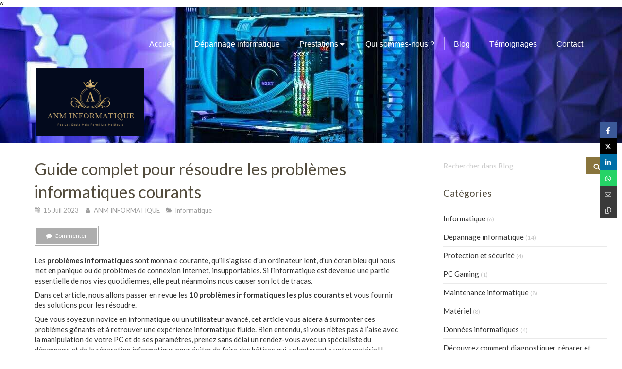

--- FILE ---
content_type: text/html; charset=utf-8
request_url: https://www.anminformatique.fr/blog/guide-complet-pour-resoudre-les-problemes-informatiques-courants
body_size: 23976
content:
<!DOCTYPE html>
<html lang="fr-FR">
  <head>
    <meta charset="utf-8">
    <meta http-equiv="X-UA-Compatible" content="IE=edge">
    <meta name="viewport" content="width=device-width, initial-scale=1.0, user-scalable=yes">

      <base href="//www.anminformatique.fr">

        <meta name="robots" content="index,follow">

        <link rel="canonical" href="https://www.anminformatique.fr/blog/guide-complet-pour-resoudre-les-problemes-informatiques-courants"/>


      <link rel="shortcut icon" type="image/x-icon" href="https://files.sbcdnsb.com/images/brand/1763627012/1/default_favicon/favicon1.png" />

    <title>10 problèmes informatiques les plus courants et comment les résoudre</title>
    <meta property="og:type" content="article">
    <meta property="og:url" content="https://www.anminformatique.fr/blog/guide-complet-pour-resoudre-les-problemes-informatiques-courants">
    <meta property="og:title" content="10 problèmes informatiques les plus courants et comment les résoudre">
    <meta property="twitter:card" content="summary">
    <meta property="twitter:title" content="10 problèmes informatiques les plus courants et comment les résoudre">
    <meta name="description" content="Découvrez dans notre guide complet les 10 problèmes informatiques les plus courants et apprenez comment les résoudre efficacement. Ce guide vous fournira les astuces nécessaires pour retrouver une expérience informatique fluide et sans tracas.">
    <meta property="og:description" content="Découvrez dans notre guide complet les 10 problèmes informatiques les plus courants et apprenez comment les résoudre efficacement. Ce guide vous fournira les astuces nécessaires pour retrouver une expérience informatique fluide et sans tracas.">
    <meta property="twitter:description" content="Découvrez dans notre guide complet les 10 problèmes informatiques les plus courants et apprenez comment les résoudre efficacement. Ce guide vous fournira les astuces nécessaires pour retrouver une expérience informatique fluide et sans tracas.">

    
  <meta property="og:image" content="https://files.sbcdnsb.com/images/lQAQiBkJM0KLH6907-mriw/content/1689417860/3157989/600/supprimer-logiciel-malveillant-du-pc_2a7c9a806f31b6a8f889eac040346bf520220929-1442430-xh1egv.jpeg"/>
  <meta property="og:image:type" content="image/jpeg"/>
  <meta property="og:image:width" content="253">
  <meta property="og:image:height" content="163">
  <link rel="prev" href="/blog/reparation-informatique-a-paris-15e-decouvrez-l-ultime-solution"/>
  <link rel="next" href="/blog/les-avantages-de-la-reparation-pc-professionnelle-par-rapport-a-l-auto-reparation"/>

<script type="application/ld+json">
  {"@context":"https://schema.org","@type":"Article","@id":"https://schema.org/Article/RQlWZwvMlu","url":"https://www.anminformatique.fr/blog/guide-complet-pour-resoudre-les-problemes-informatiques-courants","mainEntityOfPage":"https://www.anminformatique.fr/blog/guide-complet-pour-resoudre-les-problemes-informatiques-courants","datePublished":"2023-07-15T00:00:00+02:00","dateModified":"2023-07-25T10:29:32+02:00","publisher":{"@type":"Organization","@id":"https://schema.org/Organization/9MC1rcJv4T","name":"ANM INFORMATIQUE","logo":"https://files.sbcdnsb.com/images/lQAQiBkJM0KLH6907-mriw/businesses/1737124663/original_logo.png"},"description":"Découvrez dans notre guide complet les 10 problèmes informatiques les plus courants et apprenez comment les résoudre efficacement. Ce guide vous fournira les astuces nécessaires pour retrouver une expérience informatique fluide et sans tracas.","headline":"Guide complet pour résoudre les problèmes informatiques courants","articleSection":"Informatique","image":"https://files.sbcdnsb.com/images/lQAQiBkJM0KLH6907-mriw/content/1689417860/3157989/600/supprimer-logiciel-malveillant-du-pc_2a7c9a806f31b6a8f889eac040346bf520220929-1442430-xh1egv.jpeg","wordCount":998,"author":{"@type":"Person","@id":"https://schema.org/Person/anm-informatique","name":"ANM INFORMATIQUE","sameAs":["https://www.facebook.com/anminformatique/","https://twitter.com/informatiqueanm","https://www.linkedin.com/in/fr%C3%A9d%C3%A9ric-cassar-91935662/?originalSubdomain=fr","https://www.youtube.com/channel/UCzgXhfhe8te7ydrYZpYkkow","https://www.google.com/maps/place/Anm+Informatique/@48.8429581,2.3012146,15z/data=!4m2!3m1!1s0x0:0x4106e20e273a09ca?sa=X\u0026ved=2ahUKEwiFqYiczuv3AhVCx4UKHZ7FDkcQ_BJ6BAg6EAU"]},"comment":[{"@type":"https://schema.org/Comment","author":{"@type":"https://schema.org/Person","name":"niquelesnoir"},"datePublished":"2024-09-10T11:16:33+02:00","text":"apagnan quoicoubeh"},{"@type":"https://schema.org/Comment","datePublished":"2024-10-10T11:10:16+02:00","text":"pas mal pour un devoir de technologie"},{"@type":"https://schema.org/Comment","author":{"@type":"https://schema.org/Person","name":"jason rakatakotokotukututatukuta"},"datePublished":"2024-10-10T11:16:09+02:00","text":"ovuvuevuevuebenuvuevuevuebenborsass"}]}
</script>


      <meta property="og:image" content="https://files.sbcdnsb.com/images/lQAQiBkJM0KLH6907-mriw/content/1689417860/3157989/supprimer-logiciel-malveillant-du-pc_2a7c9a806f31b6a8f889eac040346bf520220929-1442430-xh1egv.jpeg"/>
      <meta property="og:image:type" content="image/jpeg"/>
      <meta property="og:image:width" content="253">
      <meta property="og:image:height" content="163">
      <meta property="twitter:image" content="https://files.sbcdnsb.com/images/lQAQiBkJM0KLH6907-mriw/content/1689417860/3157989/supprimer-logiciel-malveillant-du-pc_2a7c9a806f31b6a8f889eac040346bf520220929-1442430-xh1egv.jpeg">
      <meta property="twitter:image:alt" content="Guide complet pour résoudre les problèmes informatiques courants">

          
      

    <link rel="stylesheet" href="https://assets.sbcdnsb.com/assets/application-e9a15786.css" media="all" />
    <link rel="stylesheet" href="https://assets.sbcdnsb.com/assets/app_visitor-edb3d28a.css" media="all" />
    

      <link rel="stylesheet" href="https://assets.sbcdnsb.com/assets/tool/visitor/elements/manifests/file-0ffbf112.css" media="all" /><link rel="stylesheet" href="https://assets.sbcdnsb.com/assets/tool/visitor/elements/manifests/blog/categories_list-25258638.css" media="all" /><link rel="stylesheet" href="https://assets.sbcdnsb.com/assets/tool/visitor/elements/manifests/content_box-206ea9da.css" media="all" />

    <link rel="stylesheet" href="https://assets.sbcdnsb.com/assets/themes/desktop/18/css/visitor-db03316f.css" media="all" />
    <link rel="stylesheet" href="https://assets.sbcdnsb.com/assets/themes/mobile/1/css/visitor-451377fb.css" media="only screen and (max-width: 992px)" />

      <link rel="stylesheet" media="all" href="/site/lQAQiBkJM0KLH6907-mriw/styles/1768320528/dynamic-styles.css">

      <link rel="stylesheet" media="all" href="/styles/pages/1292899/1737120754/containers-specific-styles.css">


    <meta name="csrf-param" content="authenticity_token" />
<meta name="csrf-token" content="UiaE0U4d74nbucspcKh8yP5sJpbXL-QIdTiqn2L630T_0LTLp1ZLuw47X3gchjcrk0wNxu15io8s_5a3AxQvzA" />

      <script>
        var _paq = window._paq = window._paq || [];
        _paq.push(["trackPageView"]);
        (function() {
          var u="//mtm.sbcdnsb.com/";
          _paq.push(["setTrackerUrl", u+"matomo.php"]);
          _paq.push(["setSiteId", "5690"]);
          var d=document, g=d.createElement("script"), s=d.getElementsByTagName("script")[0];
          g.type="text/javascript"; g.async=true; g.src=u+"matomo.js"; s.parentNode.insertBefore(g,s);
        })();
      </script>

      <script>
        void 0 === window._axcb && (window._axcb = []);
        window._axcb.push(function(axeptio) {
          axeptio.on("cookies:complete", function(choices) {
              if(choices.google_analytics) {
                (function(i,s,o,g,r,a,m){i["GoogleAnalyticsObject"]=r;i[r]=i[r]||function(){
                (i[r].q=i[r].q||[]).push(arguments)},i[r].l=1*new Date();a=s.createElement(o),
                m=s.getElementsByTagName(o)[0];a.async=1;a.src=g;m.parentNode.insertBefore(a,m)
                })(window,document,"script","//www.google-analytics.com/analytics.js","ga");

                  ga("create", "UA-227533563-47", {"cookieExpires": 31536000,"cookieUpdate": "false"});

                ga("send", "pageview");
              }
          });
        });
      </script>

    <style>#body-container #body-container-inner #header_wrapper #header_wrapper_inner #header1 #header1-static .header1-static-logo .header1-logo>.sb-bloc-inner>.element img {
    width: inherit;
    height: 350%;
}</style><style>header.header-mobile .header-mobile-top .header-mobile-logo img {
    max-width: 200px !important;
    max-height: 100px !important;
}</style><script>(function(w,d,s,l,i){w[l]=w[l]||[];w[l].push({'gtm.start':
new Date().getTime(),event:'gtm.js'});var f=d.getElementsByTagName(s)[0],
j=d.createElement(s),dl=l!='dataLayer'?'&l='+l:'';j.async=true;j.src=
'https://www.googletagmanager.com/gtm.js?id='+i+dl;f.parentNode.insertBefore(j,f);
})(window,document,'script','dataLayer','GTM-PF6MKND');</script><script async src="https://www.googletagmanager.com/gtag/js?id=AW-17067434495"> </script> <script>  window.dataLayer = window.dataLayer || [];  function gtag(){dataLayer.push(arguments);}
  gtag('js', new Date());  gtag('config', 'AW-17067434495'); </script>w

    

    

    <script>window.Deferred=function(){var e=[],i=function(){if(window.jQuery&&window.jQuery.ui)for(;e.length;)e.shift()(window.jQuery);else window.setTimeout(i,250)};return i(),{execute:function(i){window.jQuery&&window.jQuery.ui?i(window.jQuery):e.push(i)}}}();</script>

      <script type="application/ld+json">
        {"@context":"https://schema.org","@type":"WebSite","name":"ANM INFORMATIQUE","url":"https://www.anminformatique.fr/blog/guide-complet-pour-resoudre-les-problemes-informatiques-courants"}
      </script>

      <script type="application/ld+json">
        {"@context":"https://schema.org","@type":"LocalBusiness","@id":"https://schema.org/LocalBusiness/9MC1rcJv4T","name":"ANM Informatique Paris 15 (atelier)","legalName":"ANM INFORMATIQUE","url":"https://www.anminformatique.fr","sameAs":["https://www.facebook.com/anminformatique/","https://twitter.com/informatiqueanm","https://www.linkedin.com/in/fr%C3%A9d%C3%A9ric-cassar-91935662/?originalSubdomain=fr","https://www.youtube.com/channel/UCzgXhfhe8te7ydrYZpYkkow","https://www.google.com/maps/place/Anm+Informatique/@48.8429581,2.3012146,15z/data=!4m2!3m1!1s0x0:0x4106e20e273a09ca?sa=X\u0026ved=2ahUKEwiFqYiczuv3AhVCx4UKHZ7FDkcQ_BJ6BAg6EAU"],"address":{"@type":"PostalAddress","@id":"https://schema.org/address/9MC1rcJv4T","addressLocality":"Paris 15","postalCode":"75015","streetAddress":"68 Rue Mademoiselle"},"telephone":"+33142670137","image":"https://files.sbcdnsb.com/images/lQAQiBkJM0KLH6907-mriw/businesses/1737124663/original_logo.png","logo":{"@type":"ImageObject","url":"https://files.sbcdnsb.com/images/lQAQiBkJM0KLH6907-mriw/businesses/1737124663/original_logo.png","inLanguage":"fr-FR","datePublished":"2022-05-13","contentSize":53873,"width":"600.0","height":"379.0"},"openingHours":["Mo-Fr 09:00-19:00"],"taxID":"\t 521693291"}
      </script>


  </head>
  <body class="view-visitor theme_wide menu_static has_header1 has_header2 has_aside2 has_aside has_footer lazyload ">
        <script>
          function loadAdwordsConversionAsyncScript() {
            var el = document.createElement("script");
            el.setAttribute("type", "text/javascript");
            el.setAttribute("src", "//www.googleadservices.com/pagead/conversion_async.js");
            document.body.append(el);
          }

          void 0 === window._axcb && (window._axcb = []);
          window._axcb.push(function(axeptio) {
            axeptio.on("cookies:complete", function(choices) {
              if(choices.google_remarketing) {
                loadAdwordsConversionAsyncScript();
              }
            });
          });
        </script>

    <div id="body-container">
      
      <!-- Google Tag Manager (noscript) -->
<noscript><iframe src="https://www.googletagmanager.com/ns.html?id=GTM-PF6MKND" height="0" width="0" style="display:none;visibility:hidden"></iframe></noscript>
<!-- End Google Tag Manager (noscript) -->
      
      
        <nav class="menu-mobile sb-hidden-md sb-hidden-lg">
  <div class="nav-mobile">
      <ul class="mobile-menu-tabs">

    <li class="menu-mobile-element  ">


        <a class="menu-tab-element content-link" href="/">
          
          <span class="tab-content">Accueil</span>
</a>


    </li>


    <li class="menu-mobile-element  ">


        <a class="menu-tab-element content-link" href="/depannage-informatique">
          
          <span class="tab-content">Dépannage informatique</span>
</a>


    </li>


    <li class="menu-mobile-element menu-mobile-element-with-subfolder ">

        <div class="menu-tab-element element element-folder">
          <button class="folder-label-opener">
            <span class="open-icon"><svg version="1.1" xmlns="http://www.w3.org/2000/svg" xmlns:xlink="http://www.w3.org/1999/xlink" x="0px" y="0px"
	 viewBox="0 0 500 500" style="enable-background:new 0 0 500 500;" xml:space="preserve">
      <style type="text/css">.st0{fill:none;stroke:#000000;stroke-width:30;stroke-miterlimit:10;}</style>
      <g><line class="st0" x1="-1" y1="249.5" x2="500" y2="249.5"/></g>
      <g><line class="st0" x1="249.5" y1="0" x2="249.5" y2="499"/></g>
    </svg></span>
            <span class="close-icon" style="display: none;"><svg version="1.1" xmlns="http://www.w3.org/2000/svg" xmlns:xlink="http://www.w3.org/1999/xlink" x="0px" y="0px"
	 viewBox="0 0 500 500" style="enable-background:new 0 0 500 500;" xml:space="preserve">
      <style type="text/css">.st0{fill:none;stroke:#000000;stroke-width:30;stroke-miterlimit:10;}</style>
      <g><line class="st0" x1="-1" y1="249.5" x2="500" y2="249.5"/></g>
    </svg></span>
          </button>

          
          <span class="tab-content">Prestations</span>
        </div>

        <ul class="mobile-menu-tabs">

    <li class="menu-mobile-element  ">


        <a class="menu-tab-element content-link" href="/protection-securite-particulier">
          
          <span class="tab-content">Protection et Sécurité pour Particuliers</span>
</a>


    </li>


    <li class="menu-mobile-element  ">


        <a class="menu-tab-element content-link" href="/protection-securite-pro">
          
          <span class="tab-content">Protection et Sécurité pour Professionnels</span>
</a>


    </li>


    <li class="menu-mobile-element  ">


        <a class="menu-tab-element content-link" href="/materiel-informatique">
          
          <span class="tab-content">Vente de Matériels informatique</span>
</a>


    </li>


    <li class="menu-mobile-element  ">


        <a class="menu-tab-element content-link" href="/gaming">
          
          <span class="tab-content">PC Gaming</span>
</a>


    </li>

</ul>


    </li>


    <li class="menu-mobile-element  ">


        <a class="menu-tab-element content-link" href="/qui-sommes-nous">
          
          <span class="tab-content">Qui sommes-nous ?</span>
</a>


    </li>


    <li class="menu-mobile-element  ">


        <a class="menu-tab-element content-link" href="/blog">
          
          <span class="tab-content">Blog</span>
</a>


    </li>


    <li class="menu-mobile-element  ">


        <a class="menu-tab-element content-link" href="/temoignages">
          
          <span class="tab-content">Témoignages</span>
</a>


    </li>


    <li class="menu-mobile-element  ">


        <a class="menu-tab-element content-link" href="/contact">
          
          <span class="tab-content">Contact</span>
</a>


    </li>

</ul>
  
  </div>
  <div class="mobile-subdata">
    <div class="mobile-hours">
      <div class="element element-hours hours-sm sb-vi-text-left element-hours-text"><div class="element-hours-inner table">
  <div class="hours-display-table">
    <div class="hours-display-table-row">
      <div class="hours-display-table-cell label">Du <b>lundi</b> au <b>vendredi</b></div>
      <div class="hours-display-table-cell hours">
        9h-19h
      </div>
    </div>
  </div>
</div>
</div>    
    </div>
  </div>
</nav>


<div class="sb-container-fluid" id="body-container-inner">
      <header class="header-mobile sb-hidden-md sb-hidden-lg">
  <div class="header-mobile-top">
    <button class="mobile-menu-button-open" aria-label="mobile-menu-button">
      <span class="text-open"><svg version="1.1" xmlns="http://www.w3.org/2000/svg" xmlns:xlink="http://www.w3.org/1999/xlink" x="0px" y="0px"
    	 viewBox="0 0 500 500" style="enable-background:new 0 0 500 500;" xml:space="preserve">
      <style type="text/css">.st0{fill:none;stroke:#000000;stroke-width:30;stroke-miterlimit:10;}</style>
      <g><line class="st0" x1="0.76" y1="248.82" x2="499.24" y2="250.18"/></g>
      <g><line class="st0" x1="0.85" y1="94.63" x2="499.33" y2="96"/></g>
      <g><line class="st0" x1="0.67" y1="403" x2="499.15" y2="404.37"/></g>
    </svg></span><span class="text-close"><svg version="1.1" xmlns="http://www.w3.org/2000/svg" xmlns:xlink="http://www.w3.org/1999/xlink" x="0px" y="0px"
	 viewBox="0 0 500 500" style="enable-background:new 0 0 500 500;" xml:space="preserve">
      <style type="text/css">.st0{fill:none;stroke:#000000;stroke-width:30;stroke-miterlimit:10;}</style>
      <g><line class="st0" x1="14" y1="14" x2="485" y2="485"/></g>
      <g><line class="st0" x1="485" y1="14" x2="14" y2="485"/></g>
    </svg></span>
    </button>
    <div class="header-mobile-logo">
      <a href="/"><div class="element element-business-logo"><img title="Logo ANM INFORMATIQUE" alt="Logo ANM INFORMATIQUE" style="max-width: 100%;" width="600.0" height="379.0" src="https://files.sbcdnsb.com/images/lQAQiBkJM0KLH6907-mriw/businesses/1737124663/original_logo.png" /></div></a>
    </div>
    <div class="header-mobile-titles">
        <div class="header-mobile-subtitle"><strong><span>Dépannage-Maintenance informatique et vente de matériel à Paris</span></strong></div>
    </div>
  </div>
  <nav class="clearfix">
    <ul class="cta-n-2">
      <li class="mobile-cta-phone">
        <a title="Appeler" class="cta-mobile with-label" href="tel:0142670137"><span class="svg-container"><svg xmlns="http://www.w3.org/2000/svg" viewBox="0 0 1792 1792"><path d="M1600 1240q0 27-10 70.5t-21 68.5q-21 50-122 106-94 51-186 51-27 0-53-3.5t-57.5-12.5-47-14.5-55.5-20.5-49-18q-98-35-175-83-127-79-264-216t-216-264q-48-77-83-175-3-9-18-49t-20.5-55.5-14.5-47-12.5-57.5-3.5-53q0-92 51-186 56-101 106-122 25-11 68.5-21t70.5-10q14 0 21 3 18 6 53 76 11 19 30 54t35 63.5 31 53.5q3 4 17.5 25t21.5 35.5 7 28.5q0 20-28.5 50t-62 55-62 53-28.5 46q0 9 5 22.5t8.5 20.5 14 24 11.5 19q76 137 174 235t235 174q2 1 19 11.5t24 14 20.5 8.5 22.5 5q18 0 46-28.5t53-62 55-62 50-28.5q14 0 28.5 7t35.5 21.5 25 17.5q25 15 53.5 31t63.5 35 54 30q70 35 76 53 3 7 3 21z" /></svg></span><span>Appeler</span></a>
      </li>
      <li class="mobile-cta-map_link">
        <a title="Localisation" class="cta-mobile with-label" href="https://www.google.com/maps/place/Anm+Informatique/@48.8429581,2.3012146,15z/data=!4m2!3m1!1s0x0:0x4106e20e273a09ca?sa=X&amp;ved=2ahUKEwiFqYiczuv3AhVCx4UKHZ7FDkcQ_BJ6BAg6EAU"><span class="svg-container"><svg xmlns="http://www.w3.org/2000/svg" viewBox="0 0 1792 1792"><path d="M1152 640q0-106-75-181t-181-75-181 75-75 181 75 181 181 75 181-75 75-181zm256 0q0 109-33 179l-364 774q-16 33-47.5 52t-67.5 19-67.5-19-46.5-52l-365-774q-33-70-33-179 0-212 150-362t362-150 362 150 150 362z" /></svg></span><span>Localisation</span></a>
      </li>
    </ul>    
  </nav>
</header>


<div class="sb-hidden-xs sb-hidden-sm has-logo" id="header_wrapper"><div class="clearfix" id="header_wrapper_inner"><div class="" id="menu"><div class="sb-row sb-hidden-xs sb-hidden-sm"><div class="sb-col sb-col-sm"><div id="container_35862875" class="sb-bloc sb-bloc-level-3 bloc-element-menu  " style=""><div class="element element-menu sb-vi-mobile-text-center true text-only"><div class=" menu-horizontal">
<div class="menu-level-container menu-level-0">
  <ul class="menu-tabs sb-row media-query">

        <li class="menu-tab-container sb-col">
          <div class="menu-tab">
            

              <a class="menu-tab-element  link-text link-text-dark  content-link" title="Accueil" href="/">

                <span class="tab-content" style=''>

                    <span class="title">Accueil</span>
                </span>

</a>

          </div>
        </li>

        <li class="menu-tab-container sb-col">
          <div class="menu-tab">
            

              <a class="menu-tab-element  link-text link-text-dark  content-link" title="Dépannage informatique" href="/depannage-informatique">

                <span class="tab-content" style=''>

                    <span class="title">Dépannage informatique</span>
                </span>

</a>

          </div>
        </li>

        <li class="menu-tab-container sb-col">
          <div class="menu-tab">
            
              <div class="menu-tab-element element-folder  link-text link-text-dark">
                <span class="tab-content" style="">

                    <span class="title">Prestations</span>
                </span>

                <span class="tab-arrows">
                  <span class="caret-right"><span class="svg-container"><svg xmlns="http://www.w3.org/2000/svg" viewBox="0 0 1792 1792"><path d="M1152 896q0 26-19 45l-448 448q-19 19-45 19t-45-19-19-45v-896q0-26 19-45t45-19 45 19l448 448q19 19 19 45z" /></svg></span></span>
                  <span class="caret-down"><span class="svg-container"><svg xmlns="http://www.w3.org/2000/svg" viewBox="0 0 1792 1792"><path d="M1408 704q0 26-19 45l-448 448q-19 19-45 19t-45-19l-448-448q-19-19-19-45t19-45 45-19h896q26 0 45 19t19 45z" /></svg></span></span>
                </span>
              </div>

          </div>
            
<div class="menu-level-container menu-level-1">
  <ul class="menu-tabs sb-row media-query">

        <li class="menu-tab-container sb-col">
          <div class="menu-tab">
            

              <a class="menu-tab-element  link-text link-text-dark  content-link" title="Protection et Sécurité pour Particuliers" href="/protection-securite-particulier">

                <span class="tab-content" style=''>

                    <span class="title">Protection et Sécurité pour Particuliers</span>
                </span>

</a>

          </div>
        </li>

        <li class="menu-tab-container sb-col">
          <div class="menu-tab">
            

              <a class="menu-tab-element  link-text link-text-dark  content-link" title="Protection et Sécurité pour Professionnels" href="/protection-securite-pro">

                <span class="tab-content" style=''>

                    <span class="title">Protection et Sécurité pour Professionnels</span>
                </span>

</a>

          </div>
        </li>

        <li class="menu-tab-container sb-col">
          <div class="menu-tab">
            

              <a class="menu-tab-element  link-text link-text-dark  content-link" title="Vente de Matériels informatique" href="/materiel-informatique">

                <span class="tab-content" style=''>

                    <span class="title">Vente de Matériels informatique</span>
                </span>

</a>

          </div>
        </li>

        <li class="menu-tab-container sb-col">
          <div class="menu-tab">
            

              <a class="menu-tab-element  link-text link-text-dark  content-link" title="PC Gaming" href="/gaming">

                <span class="tab-content" style=''>

                    <span class="title">PC Gaming</span>
                </span>

</a>

          </div>
        </li>
  </ul>
</div>

        </li>

        <li class="menu-tab-container sb-col">
          <div class="menu-tab">
            

              <a class="menu-tab-element  link-text link-text-dark  content-link" title="Qui sommes-nous ?" href="/qui-sommes-nous">

                <span class="tab-content" style=''>

                    <span class="title">Qui sommes-nous ?</span>
                </span>

</a>

          </div>
        </li>

        <li class="menu-tab-container sb-col">
          <div class="menu-tab">
            

              <a class="menu-tab-element  link-text link-text-dark  content-link" title="Blog" href="/blog">

                <span class="tab-content" style=''>

                    <span class="title">Blog</span>
                </span>

</a>

          </div>
        </li>

        <li class="menu-tab-container sb-col">
          <div class="menu-tab">
            

              <a class="menu-tab-element  link-text link-text-dark  content-link" title="Témoignages" href="/temoignages">

                <span class="tab-content" style=''>

                    <span class="title">Témoignages</span>
                </span>

</a>

          </div>
        </li>

        <li class="menu-tab-container sb-col">
          <div class="menu-tab">
            

              <a class="menu-tab-element  link-text link-text-dark  content-link" title="Contact" href="/contact">

                <span class="tab-content" style=''>

                    <span class="title">Contact</span>
                </span>

</a>

          </div>
        </li>
  </ul>
</div>
</div></div></div>
</div></div></div><div class="container-light" id="header1"><div id="header1-static" class="">
  <div class="header1-static-logo">
    <div id="container_35862882" class="sb-bloc sb-bloc-level-3 header1-logo bloc-element-business-logo  " style="padding: 10px 20px 10px 20px;"><div id="container_35862882_inner" style="padding: 5px 5px 5px 5px;" class="sb-bloc-inner container_35862882_inner container-light"><div class="element element-business-logo"><a href="/" title="ANM INFORMATIQUE"><img title="ANM INFORMATIQUE" alt="ANM INFORMATIQUE" style="max-width: 100%;" width="600.0" height="379.0" src="https://files.sbcdnsb.com/images/lQAQiBkJM0KLH6907-mriw/businesses/1737124663/original_logo.png" /></a></div></div></div>
  </div>
</div></div></div></div><div class="container-light" id="header2"><div id="container_35862877" class="sb-bloc sb-bloc-level-3 resizable-y bloc-element-absolute-container mobile-adapt-height-to-content  " style="height: 280px;"><div id="container_35862877_inner" style="" class="sb-bloc-inner container_35862877_inner container-dark bg-imaged"><div class="background-video-background very-very-horizontal-zone"><div class="background-video-foreground iframe"><iframe frameborder="0" data-src="https://www.youtube.com/embed/wl00f0EjZHs?controls=0&amp;showinfo=0&amp;rel=0&amp;autoplay=1&amp;mute=1&amp;loop=1&amp;allow=autoplay&amp;playlist=wl00f0EjZHs"></iframe></div></div><div class="svg-filter flip-v" style=""></div><div class="element element-absolute-container"><div class="tree-container"></div></div></div></div>
</div><div class="container-light sb-row media-query sb-row-table" id="center"><div class="sb-col sb-col-sm" id="center_inner_wrapper"><div class="" id="blog-wrapper"><section id="center_inner">


<section id="blog-article-page" class="" data-ajax-url="" data-id="72108">
  <div class="blog-article-page-content">
    <article class="blog-article full">
  <div class="blog-article-head">
    <h1>
      <span class="blog-article-title">Guide complet pour résoudre les problèmes informatiques courants</span>
    </h1>
    <div class="blog-article-subtitle blog-article-info">
    <span class="inline-flex items-center"><span class="svg-container"><svg xmlns="http://www.w3.org/2000/svg" viewBox="0 0 1792 1792"><path d="M192 1664h288v-288h-288v288zm352 0h320v-288h-320v288zm-352-352h288v-320h-288v320zm352 0h320v-320h-320v320zm-352-384h288v-288h-288v288zm736 736h320v-288h-320v288zm-384-736h320v-288h-320v288zm768 736h288v-288h-288v288zm-384-352h320v-320h-320v320zm-352-864v-288q0-13-9.5-22.5t-22.5-9.5h-64q-13 0-22.5 9.5t-9.5 22.5v288q0 13 9.5 22.5t22.5 9.5h64q13 0 22.5-9.5t9.5-22.5zm736 864h288v-320h-288v320zm-384-384h320v-288h-320v288zm384 0h288v-288h-288v288zm32-480v-288q0-13-9.5-22.5t-22.5-9.5h-64q-13 0-22.5 9.5t-9.5 22.5v288q0 13 9.5 22.5t22.5 9.5h64q13 0 22.5-9.5t9.5-22.5zm384-64v1280q0 52-38 90t-90 38h-1408q-52 0-90-38t-38-90v-1280q0-52 38-90t90-38h128v-96q0-66 47-113t113-47h64q66 0 113 47t47 113v96h384v-96q0-66 47-113t113-47h64q66 0 113 47t47 113v96h128q52 0 90 38t38 90z" /></svg></span> 15 Juil 2023</span>
    <a href="/blog/anm-informatique">
      <span class="inline-flex items-center"><span class="svg-container"><svg xmlns="http://www.w3.org/2000/svg" viewBox="0 0 1792 1792"><path d="M1536 1399q0 109-62.5 187t-150.5 78h-854q-88 0-150.5-78t-62.5-187q0-85 8.5-160.5t31.5-152 58.5-131 94-89 134.5-34.5q131 128 313 128t313-128q76 0 134.5 34.5t94 89 58.5 131 31.5 152 8.5 160.5zm-256-887q0 159-112.5 271.5t-271.5 112.5-271.5-112.5-112.5-271.5 112.5-271.5 271.5-112.5 271.5 112.5 112.5 271.5z" /></svg></span> ANM INFORMATIQUE</span>
</a>    <a href="/blog/informatique">
      <span class="inline-flex items-center"><span class="svg-container"><svg xmlns="http://www.w3.org/2000/svg" viewBox="0 0 1792 1792"><path d="M1815 952q0 31-31 66l-336 396q-43 51-120.5 86.5t-143.5 35.5h-1088q-34 0-60.5-13t-26.5-43q0-31 31-66l336-396q43-51 120.5-86.5t143.5-35.5h1088q34 0 60.5 13t26.5 43zm-343-344v160h-832q-94 0-197 47.5t-164 119.5l-337 396-5 6q0-4-.5-12.5t-.5-12.5v-960q0-92 66-158t158-66h320q92 0 158 66t66 158v32h544q92 0 158 66t66 158z" /></svg></span> Informatique</span>
</a></div>
    <br>
      <div class="blog-article-subtitle blog-article-interactions">
</div>
    <div class="blog-article-subtitle blog-article-actions">
    <div class="comment-button-wrapper element-link">
      <a class="comment-button sb-vi-btn sb-vi-btn-sm skin_5" href="/blog/guide-complet-pour-resoudre-les-problemes-informatiques-courants#comments">
        <span class="inline-flex items-center"><span class="svg-container"><svg xmlns="http://www.w3.org/2000/svg" viewBox="0 0 1792 1792"><path d="M1792 896q0 174-120 321.5t-326 233-450 85.5q-70 0-145-8-198 175-460 242-49 14-114 22-17 2-30.5-9t-17.5-29v-1q-3-4-.5-12t2-10 4.5-9.5l6-9 7-8.5 8-9q7-8 31-34.5t34.5-38 31-39.5 32.5-51 27-59 26-76q-157-89-247.5-220t-90.5-281q0-130 71-248.5t191-204.5 286-136.5 348-50.5q244 0 450 85.5t326 233 120 321.5z" /></svg></span> Commenter</span>
</a>    </div>
</div>

  </div>
  <div class="blog-article-content sections-container">
    <div class="section tree-container"><div id="container_44297249" class="sb-bloc sb-bloc-level-3 bloc-element-text  " style="padding: 10px 10px 10px 10px;"><div class="element element-text displayed_in_1_column" spellcheck="true"><p>Les <b>problèmes informatiques</b> sont monnaie courante, qu'il s'agisse d'un ordinateur lent, d'un écran bleu qui nous met en panique ou de problèmes de connexion Internet, insupportables. Si l'informatique est devenue une partie essentielle de nos vies quotidiennes, elle peut néanmoins nous causer son lot de tracas.</p>

<p>Dans cet article, nous allons passer en revue les <b>10 problèmes informatiques les plus courants</b> et vous fournir des solutions pour les résoudre.</p>

<p>Que vous soyez un novice en informatique ou un utilisateur avancé, cet article vous aidera à surmonter ces problèmes gênants et à retrouver une expérience informatique fluide. Bien entendu, si vous n’êtes pas à l’aise avec la manipulation de votre PC et de ses paramètres, <a href="https://www.anminformatique.fr/contact">prenez sans délai un rendez-vous avec un spécialiste du dépannage et de la réparation</a> informatique pour éviter de faire des bêtises qui « planteront » votre matériel !</p></div></div><div id="container_44297250" class="sb-bloc sb-bloc-level-3 bloc-element-title  " style="padding: 10px 10px 10px 10px;"><div class="element element-title theme-skin"><h2><span class="element-title-inner">Ordinateur lent : les causes et les solutions</span></h2></div></div><div id="container_44297253" class="sb-bloc sb-bloc-level-3 bloc-element-text  " style="padding: 10px 10px 10px 10px;"><div class="element element-text displayed_in_1_column" spellcheck="true"><p>L'un des <b>problèmes informatiques les plus courants</b> est un <a href="https://www.anminformatique.fr/blog/reparation-informatique-a-paris-15e-decouvrez-l-ultime-solution">ordinateur lent</a> qui prend une éternité à démarrer ou à exécuter des programmes. Cela peut être extrêmement frustrant quand vous avez un dossier urgent à terminer, diverses tâches à accomplir ou que vous souhaitez simplement surfer sur Internet rapidement.</p>

<p>Parmi les causes les plus courantes d'un ordinateur lent, on peut citer :</p>

<div>
<p><b>Fragmentation du disque dur</b> : la fragmentation du disque dur peut ralentir les performances de votre ordinateur. Utilisez l'outil de défragmentation intégré à votre système d'exploitation pour résoudre ce problème.</p>

<p><b>Manque d'espace de stockage</b> : si votre disque dur est presque plein, cela peut également entraîner des ralentissements. Supprimez les fichiers inutiles ou déplacez-les vers un support de stockage externe pour libérer de l'espace. On a tous tendance à entasser des tas de choses inutiles, y compris dans nos vies virtuelles ! Adoptez un classement minimaliste pour retrouver un PC plus rapide !</p>

<div>
<p><b>Logiciels malveillants</b> : les logiciels malveillants tels que les virus et les logiciels espions peuvent ralentir votre ordinateur. Utilisez un logiciel antivirus réputé pour analyser et supprimer ces espions. En général, vous n’aurez rien à faire de votre côté.</p>
</div>
</div></div></div><div id="container_44297256" class="sb-bloc sb-bloc-level-3 bloc-element-link  " style="padding: 10px 10px 10px 10px;"><div class="element element-link link-lg sb-vi-text-center">
  <a title="" class=" sb-vi-btn forced-color skin_1 link-open-conversion-tracking content-link" target="_blank" rel="noopener" data-ajax-url="/api-website-feature/conversions/link_open/create" data-conversion-options="{&quot;linkUrl&quot;:&quot;www.anminformatique.fr/contact&quot;,&quot;linkType&quot;:&quot;page&quot;,&quot;linkText&quot;:&quot;JE DEMANDE CONSEIL&quot;,&quot;popupId&quot;:null}" data-conversions-options="{&quot;linkUrl&quot;:&quot;www.anminformatique.fr/contact&quot;,&quot;linkType&quot;:&quot;page&quot;,&quot;linkText&quot;:&quot;JE DEMANDE CONSEIL&quot;,&quot;popupId&quot;:null}" href="/contact">

    <div class="content-container flex items-center">
      
      <span class="inner-text">JE DEMANDE CONSEIL</span>
      
    </div>


</a></div></div><div id="container_44297259" class="sb-bloc sb-bloc-level-3 bloc-element-title  " style="padding: 10px 10px 10px 10px;"><div class="element element-title theme-skin"><h2><span class="element-title-inner">Problèmes de connexion Internet : les astuces pour une connexion stable</span></h2></div></div><div id="container_44297262" class="sb-bloc sb-bloc-level-3 bloc-element-text  " style="padding: 10px 10px 10px 10px;"><div class="element element-text displayed_in_1_column" spellcheck="true"><div>
<p>Ce <b>problème informatique</b> a le don d’hérisser le poil de toute la famille ! Une connexion Internet lente ou instable peut rendre les tâches en ligne frustrantes, que ce soit pour le travail, les jeux ou simplement la navigation sur le Web.</p>

<p>Parmi les <b>problèmes courants de connexion Internet</b> et leurs solutions :</p>

<p><b>Problème avec le fournisseur d'accès Internet (FAI)</b> : vérifiez si d'autres appareils connectés à votre réseau rencontrent le même problème. Si c'est le cas, contactez votre FAI pour résoudre le problème.</p>

<p><b>Problème avec le routeur</b> : redémarrez votre routeur et vérifiez les câbles de connexion. Si le problème persiste, réinitialisez le routeur aux paramètres d'usine ou contactez le fabricant pour obtenir de l'aide.</p>

<p><b>Interférences Wi-Fi</b> : les interférences provenant d'autres appareils électroniques ou d'autres réseaux Wi-Fi peuvent affecter votre connexion. Placez votre routeur dans un endroit dégagé et éloignez-le des appareils qui pourraient causer des interférences. Vous pouvez également installer un répéteur Wi-Fi.</p>

<p>Ne vous inquiétez pas outre mesure. Ce type de <b>problème informatique</b> rentre dans l’ordre assez facilement. Le tout, c’est d’appliquer la morale de La Fontaine : « Patience et longueur de temps font plus que force ni que rage » !</p>
</div></div></div><div id="container_44297265" class="sb-bloc sb-bloc-level-3 bloc-element-title  " style="padding: 10px 10px 10px 10px;"><div class="element element-title theme-skin"><h2><span class="element-title-inner">Problèmes de sécurité : protégez vos données et votre vie privée</span></h2></div></div><div id="container_44297268" class="sb-bloc sb-bloc-level-3 bloc-element-text  " style="padding: 10px 10px 10px 10px;"><div class="element element-text displayed_in_1_column" spellcheck="true"><div>
<p>Les problèmes informatiques liés à la sécurité sont devenus de plus en plus courants avec l'essor de la technologie. Vous le savez, protéger vos données et votre vie privée contre les menaces en ligne est primordial. Voici les problèmes de sécurité les plus courants et faciles à solutionner :</p>

<p><b>Mots de passe faibles</b> : utilisez des mots de passe forts et uniques pour tous vos comptes en ligne. Évitez d'utiliser des informations personnelles évidentes et utilisez des combinaisons de lettres, de chiffres et de symboles. Vous pouvez vous appuyer sur un logiciel de gestion des mots de passe, par exemple, Last Pass.</p>

<p><b>Logiciels obsolètes</b> : les logiciels obsolètes peuvent présenter des vulnérabilités de sécurité. Mettez à jour régulièrement votre système d'exploitation et vos applications pour bénéficier des derniers correctifs de sécurité.</p>

<p><b>Phishing et courriels suspects</b> : soyez vigilant avec les courriels suspects et les liens inconnus. Ne fournissez jamais d'informations confidentielles via des courriels non sollicités. Utilisez un logiciel antivirus avec une fonction de filtrage des courriels pour bloquer les messages suspects.</p>

<p>Doté d’un bon antivirus, vous serez automatiquement averti ou protégé.</p>
</div></div></div><div id="container_44297271" class="sb-bloc sb-bloc-level-3 bloc-element-title  " style="padding: 10px 10px 10px 10px;"><div class="element element-title theme-skin"><h2><span class="element-title-inner">Problèmes d'impression : résolution des difficultés d'impression</span></h2></div></div><div id="container_44297274" class="sb-bloc sb-bloc-level-3 bloc-element-text  " style="padding: 10px 10px 10px 10px;"><div class="element element-text displayed_in_1_column" spellcheck="true"><div>
<p>Pour ponctuer cet article du 10è <b>problème informatique parmi les plus courants</b>, il était important d’écrire un paragraphe dédié aux problèmes d’impression. Ils surviennent toujours lorsque vous avez besoin d'imprimer des documents importants. Vous pouvez tomber sur ces blocages assez régulièrement :</p>

<p><b>Imprimante hors ligne</b> : vérifiez d'abord si votre imprimante est connectée à votre ordinateur et allumée. Assurez-vous également que l'imprimante est définie comme imprimante par défaut dans les paramètres de votre ordinateur.</p>

<p><b>File d'attente d'impression bloquée</b> : si votre file d'attente d'impression est bloquée, essayez de l'annuler et de redémarrer l'imprimante. Si cela ne fonctionne pas, redémarrez votre ordinateur.</p>

<p><b>Problèmes de pilotes d'imprimante</b> : vérifiez si les pilotes d'imprimante sont à jour. Vous pouvez les mettre à jour via le site web du fabricant de l'imprimante ou utiliser les options de mise à jour automatique du système d'exploitation.</p>
</div></div></div><div id="container_44297277" class="sb-bloc sb-bloc-level-3 bloc-element-title  " style="padding: 10px 10px 10px 10px;"><div class="element element-title theme-skin"><h2><span class="element-title-inner">Conclusion</span></h2></div></div><div id="container_44297280" class="sb-bloc sb-bloc-level-3 bloc-element-text  " style="padding: 10px 10px 10px 10px;"><div class="element element-text displayed_in_1_column" spellcheck="true"><div>
<p>Bien que les <b>problèmes informatiques soient courants</b>, la plupart d’entre eux sont faciles à résoudre. Ce guide vous a donné un aperçu des 10 problèmes les plus courants et des mesures que vous pouvez prendre pour leur tordre le cou. Avec un peu de patience et de connaissances, vous pouvez surmonter la plupart des problèmes informatiques et retrouver une expérience informatique sans tracas.</p>

<p>Toutefois, si vous rencontrez toujours des difficultés, il est recommandé de faire appel à un <a href="https://www.anminformatique.fr/">professionnel de la réparation informatique</a> pour obtenir une assistance technique avancée. Lui seul pourra alors en finir avec vos <b>problèmes informatiques</b> !</p>
</div></div></div>
</div>
  </div>
  <div class="blog-article-tags">
</div>

</article>


  </div>
  <hr>
    <div class= "blog-article-interactions">
        <div class="element element-link blog-article-interactions-btn">
          <a class="sb-vi-btn skin_1 content-link content-link-anchor blog-btn-with-fixed-width" href="/blog/guide-complet-pour-resoudre-les-problemes-informatiques-courants#comments" id="read-comments-btn">
            <span class="justify-center">
              Lire les commentaires (0)
            </span>
          </a>
        </div>
        <div class="blog-article-likes element-link blog-article-interactions-btn">
          <div class="popup-cover cover-dark like-identification-popup">
  <div class="popup-wrapper popup-default center">
    <div class="popup animated fadeIn">
      <div class="element-form">
        <div class="popup-title">
          <span>Votre identité</span>
          <p>A destination de l&#39;auteur de l&#39;article uniquement</p>
        </div>

        <form class="sb-vi-form" action="/api-website-feature/blog/likes" accept-charset="UTF-8" method="post"><input type="hidden" name="authenticity_token" value="GyA04JjbkmGKc4XegazNhulAXI6eEmRF5-ZqDSJCH20OGfiR1TcM9l1iqYLD8DM0BpUc4-H3bL2kI_VfJdGNPA" autocomplete="off" />
          <input value="72108" autocomplete="off" type="hidden" name="like[article_id]" id="like_article_id" />
          <div class="form-body sb-row media-query with-padding sb-vi-text-left">
            <div class="form-one-object sb-col sb-col-xs sb-col-xs-6">
              <div class="sb-vi-form-group">
                  <label for="like_author_nickname">Nom / Pseudo</label>
                  <span class="optional-legend sb-vi-text-muted">Facultatif</span>
                  <input class="sb-vi-form-input" type="text" name="like[author_nickname]" id="like_author_nickname" />
              </div>
            </div>
            <div class="form-one-object sb-col sb-col-xs sb-col-xs-6">
              <div class="sb-vi-form-group">
                  <label for="like_author_email">Email</label>
                  <span class="optional-legend sb-vi-text-muted">Facultatif</span>
                  <input class="sb-vi-form-input" type="text" name="like[author_email]" id="like_author_email" />
              </div>
            </div>

              <div class="form-one-object sb-col sb-col-xs sb-col-xs-12">
                <div class="sb-vi-form-group">
                  <label for="like_private_comment">Commentaire</label>
                  <span class="optional-legend sb-vi-text-muted">Facultatif</span>
                  <textarea class="sb-vi-form-input" name="like[private_comment]" id="like_private_comment">
</textarea>
                  <span class="private-comment-caption sb-vi-text-muted">Vous pouvez féliciter l&#39;auteur et lui partager votre ressenti sur l&#39;article</span>
                </div>
              </div>
          </div>
          <div class="form-footer sb-vi-text-right">
            <div class="element-link">
              <button type="submit" class="sb-vi-btn skin_1">
                <span>
                  <i class="fa fa-heart"></i>Aimer l&#39;article
                </span>
              </button>
            </div>
            <div class="element-link">
              <button type="button" class="sb-vi-btn skin_grey cancel">Annuler</button>
            </div>
          </div>
</form>
        <div class="popup-close-button popup-close">
          <span class="svg-container"><svg xmlns="http://www.w3.org/2000/svg" viewBox="0 0 1792 1792"><path d="M1490 1322q0 40-28 68l-136 136q-28 28-68 28t-68-28l-294-294-294 294q-28 28-68 28t-68-28l-136-136q-28-28-28-68t28-68l294-294-294-294q-28-28-28-68t28-68l136-136q28-28 68-28t68 28l294 294 294-294q28-28 68-28t68 28l136 136q28 28 28 68t-28 68l-294 294 294 294q28 28 28 68z" /></svg></span>
        </div>
      </div>
    </div>
  </div>
</div>

              <div class="blog-article-like element-form">
    <div class="" title="">
      <button type="button" class="sb-vi-btn skin_2 blog-btn-with-fixed-width" id="like-identification-btn" >
        <span class="inline-flex items-center justify-center"><span class="svg-container"><svg xmlns="http://www.w3.org/2000/svg" viewBox="0 0 1792 1792"><path d="M896 1664q-26 0-44-18l-624-602q-10-8-27.5-26t-55.5-65.5-68-97.5-53.5-121-23.5-138q0-220 127-344t351-124q62 0 126.5 21.5t120 58 95.5 68.5 76 68q36-36 76-68t95.5-68.5 120-58 126.5-21.5q224 0 351 124t127 344q0 221-229 450l-623 600q-18 18-44 18z" /></svg></span> Aimer l&#39;article</span>
      </button>
    </div>
</div>
        </div>
    </div>
  <div class="blog-article-navigation clearfix">
    <div class="sb-row media-query with-padding">
      <div class="sb-col sb-col-md-6 pull-left">
      <a title="Réparation informatique à Paris 15è : découvrez l&#39;ultime solution" class="switch-article switch-prev shared-design-multiple-items-elements-border-radius shared-design-multiple-items-elements-shadow" href="/blog/reparation-informatique-a-paris-15e-decouvrez-l-ultime-solution">
        <div class="ico">
          <span class="svg-container"><svg xmlns="http://www.w3.org/2000/svg" viewBox="0 0 1792 1792"><path d="M1664 896v128q0 53-32.5 90.5t-84.5 37.5h-704l293 294q38 36 38 90t-38 90l-75 76q-37 37-90 37-52 0-91-37l-651-652q-37-37-37-90 0-52 37-91l651-650q38-38 91-38 52 0 90 38l75 74q38 38 38 91t-38 91l-293 293h704q52 0 84.5 37.5t32.5 90.5z" /></svg></span>
        </div>
        <div class="text">
          <small>Précédent</small>
          <p>Réparation informatique à Paris 15è : découvrez l&#39;ultime solution</p>
        </div>
</a>      </div>
      <div class="sb-col sb-col-md-6 pull-right">
      <a title="Les avantages de la réparation PC professionnelle par rapport à l&#39;auto-réparation " class="switch-article switch-next shared-design-multiple-items-elements-border-radius shared-design-multiple-items-elements-shadow" href="/blog/les-avantages-de-la-reparation-pc-professionnelle-par-rapport-a-l-auto-reparation">
        <div class="text">
          <small>Suivant</small>
          <p>Les avantages de la réparation PC professionnelle par rapport à l&#39;auto-réparation </p>
        </div>
        <div class="ico">
          <span class="svg-container"><svg xmlns="http://www.w3.org/2000/svg" viewBox="0 0 1792 1792"><path d="M1600 960q0 54-37 91l-651 651q-39 37-91 37-51 0-90-37l-75-75q-38-38-38-91t38-91l293-293h-704q-52 0-84.5-37.5t-32.5-90.5v-128q0-53 32.5-90.5t84.5-37.5h704l-293-294q-38-36-38-90t38-90l75-75q38-38 90-38 53 0 91 38l651 651q37 35 37 90z" /></svg></span>
        </div>
</a>      </div>
    </div>
  </div>
  <div class="blog-article-related">
    <h3>Articles similaires</h3>
    <div class="sb-row media-query with-padding">
      <div class="sb-col sb-col-md-3 sb-col-sm-6">
  <article class="related-article">
    <meta content="https://files.sbcdnsb.com/images/lQAQiBkJM0KLH6907-mriw/content/1764830099/6856064/600/image20220520-2094843-1oj4w6a20230101-2451122-1xrkf6k.png">
    <div class="related-article-cover">
      <a title="Les tendances en dépannage informatique" href="/blog/les-tendances-en-depannage-informatique">
        <div class="cover" style="background-image: url(https://files.sbcdnsb.com/images/lQAQiBkJM0KLH6907-mriw/content/1764830099/6856064/600/image20220520-2094843-1oj4w6a20230101-2451122-1xrkf6k.png)"></div>
</a>    </div>
    <div class="related-article-title">
      <a href="/blog/les-tendances-en-depannage-informatique">
        <h4 class="title" >Les tendances en dépannage informatique</h4>
</a>      <div class="subtitle">
        <span >Informatique</span>
      </div>
    </div>
  </article>
</div>
      <div class="sb-col sb-col-md-3 sb-col-sm-6">
  <article class="related-article">
    <meta content="https://files.sbcdnsb.com/images/lQAQiBkJM0KLH6907-mriw/content/1705869778/3393309/600/shutterstock_2050606625.jpeg">
    <div class="related-article-cover">
      <a title="Guide d&#39;installation système : conseils pratiques" href="/guide-d-installation-systeme-conseils-pratiques">
        <div class="cover" style="background-image: url(https://files.sbcdnsb.com/images/lQAQiBkJM0KLH6907-mriw/content/1705869778/3393309/600/shutterstock_2050606625.jpeg)"></div>
</a>    </div>
    <div class="related-article-title">
      <a href="/guide-d-installation-systeme-conseils-pratiques">
        <h4 class="title" >Guide d&#39;installation système : conseils pratiques</h4>
</a>      <div class="subtitle">
        <span >Informatique</span>
      </div>
    </div>
  </article>
</div>
      <div class="sb-col sb-col-md-3 sb-col-sm-6">
  <article class="related-article">
    <meta content="https://files.sbcdnsb.com/images/lQAQiBkJM0KLH6907-mriw/content/1686838471/3119689/600/pc_portable_depannage_informatique.jpeg">
    <div class="related-article-cover">
      <a title="Importance de l’informatique : expliquer pour mieux comprendre" href="/blog/importance-de-l-informatique-expliquer-pour-mieux-comprendre">
        <div class="cover" style="background-image: url(https://files.sbcdnsb.com/images/lQAQiBkJM0KLH6907-mriw/content/1686838471/3119689/600/pc_portable_depannage_informatique.jpeg)"></div>
</a>    </div>
    <div class="related-article-title">
      <a href="/blog/importance-de-l-informatique-expliquer-pour-mieux-comprendre">
        <h4 class="title" >Importance de l’informatique : expliquer pour mieux comprendre</h4>
</a>      <div class="subtitle">
        <span >Informatique</span>
      </div>
    </div>
  </article>
</div>
      <div class="sb-col sb-col-md-3 sb-col-sm-6">
  <article class="related-article">
    <meta content="https://files.sbcdnsb.com/images/lQAQiBkJM0KLH6907-mriw/content/1675022405/2914106/600/image20220520-2094843-1oj4w6a.png">
    <div class="related-article-cover">
      <a title="Le référencement naturel (SEO) : premières techniques faciles" href="/blog/le-referencement-naturel-seo-premieres-techniques-faciles">
        <div class="cover" style="background-image: url(https://files.sbcdnsb.com/images/lQAQiBkJM0KLH6907-mriw/content/1675022405/2914106/600/image20220520-2094843-1oj4w6a.png)"></div>
</a>    </div>
    <div class="related-article-title">
      <a href="/blog/le-referencement-naturel-seo-premieres-techniques-faciles">
        <h4 class="title" >Le référencement naturel (SEO) : premières techniques faciles</h4>
</a>      <div class="subtitle">
        <span >Informatique</span>
      </div>
    </div>
  </article>
</div>
    </div>
  </div>
    <div class="blog-article-page-social-media-share-buttons position-fixed-right text-mode-none">
  <ul class="social-media-share-buttons-container" data-ajax-url="/api-website-feature/blog/share_events" data-article-id="72108">
    <li class="share-button-facebook "><button class="button " style="background: #3b5998;" data-sharer="facebook" data-url="https://www.anminformatique.fr/blog/guide-complet-pour-resoudre-les-problemes-informatiques-courants" rel="nofollow"><span class="svg-container"><svg height="1em" fill="" xmlns="http://www.w3.org/2000/svg" viewBox="0 0 320 512"><path d="M279.14 288l14.22-92.66h-88.91v-60.13c0-25.35 12.42-50.06 52.24-50.06h40.42V6.26S260.43 0 225.36 0c-73.22 0-121.08 44.38-121.08 124.72v70.62H22.89V288h81.39v224h100.17V288z" /></svg></span><span>Partager</span></button></li>
    <li class="share-button-twitter "><button class="button " style="background: #000000;" data-sharer="twitter" data-url="https://www.anminformatique.fr/blog/guide-complet-pour-resoudre-les-problemes-informatiques-courants" rel="nofollow"><span class="svg-container"><svg height="1em" fill="" xmlns="http://www.w3.org/2000/svg" viewBox="0 0 512 512"><path d="M389.2 48h70.6L305.6 224.2 487 464H345L233.7 318.6 106.5 464H35.8L200.7 275.5 26.8 48H172.4L272.9 180.9 389.2 48zM364.4 421.8h39.1L151.1 88h-42L364.4 421.8z" /></svg></span><span>Twitter</span></button></li>
    <li class="share-button-linkedin "><button class="button " style="background: #006fa6;" data-sharer="linkedin" data-url="https://www.anminformatique.fr/blog/guide-complet-pour-resoudre-les-problemes-informatiques-courants" rel="nofollow"><span class="svg-container"><svg height="1em" fill="" xmlns="http://www.w3.org/2000/svg" viewBox="0 0 448 512"><path d="M100.28 448H7.4V148.9h92.88zM53.79 108.1C24.09 108.1 0 83.5 0 53.8a53.79 53.79 0 0 1 107.58 0c0 29.7-24.1 54.3-53.79 54.3zM447.9 448h-92.68V302.4c0-34.7-.7-79.2-48.29-79.2-48.29 0-55.69 37.7-55.69 76.7V448h-92.78V148.9h89.08v40.8h1.3c12.4-23.5 42.69-48.3 87.88-48.3 94 0 111.28 61.9 111.28 142.3V448z" /></svg></span><span>Partager</span></button></li>
    <li class="share-button-whatsapp "><button class="button " style="background: #25D366;" data-sharer="whatsapp" data-url="https://www.anminformatique.fr/blog/guide-complet-pour-resoudre-les-problemes-informatiques-courants" rel="nofollow"><span class="svg-container"><svg height="1em" fill="" xmlns="http://www.w3.org/2000/svg" viewBox="0 0 448 512"><path d="M380.9 97.1C339 55.1 283.2 32 223.9 32c-122.4 0-222 99.6-222 222 0 39.1 10.2 77.3 29.6 111L0 480l117.7-30.9c32.4 17.7 68.9 27 106.1 27h.1c122.3 0 224.1-99.6 224.1-222 0-59.3-25.2-115-67.1-157zm-157 341.6c-33.2 0-65.7-8.9-94-25.7l-6.7-4-69.8 18.3L72 359.2l-4.4-7c-18.5-29.4-28.2-63.3-28.2-98.2 0-101.7 82.8-184.5 184.6-184.5 49.3 0 95.6 19.2 130.4 54.1 34.8 34.9 56.2 81.2 56.1 130.5 0 101.8-84.9 184.6-186.6 184.6zm101.2-138.2c-5.5-2.8-32.8-16.2-37.9-18-5.1-1.9-8.8-2.8-12.5 2.8-3.7 5.6-14.3 18-17.6 21.8-3.2 3.7-6.5 4.2-12 1.4-32.6-16.3-54-29.1-75.5-66-5.7-9.8 5.7-9.1 16.3-30.3 1.8-3.7.9-6.9-.5-9.7-1.4-2.8-12.5-30.1-17.1-41.2-4.5-10.8-9.1-9.3-12.5-9.5-3.2-.2-6.9-.2-10.6-.2-3.7 0-9.7 1.4-14.8 6.9-5.1 5.6-19.4 19-19.4 46.3 0 27.3 19.9 53.7 22.6 57.4 2.8 3.7 39.1 59.7 94.8 83.8 35.2 15.2 49 16.5 66.6 13.9 10.7-1.6 32.8-13.4 37.4-26.4 4.6-13 4.6-24.1 3.2-26.4-1.3-2.5-5-3.9-10.5-6.6z" /></svg></span><span>Partager</span></button></li>
    <li class="share-button-email "><button class="button " style="background: #3a3a3a;" data-sharer="email" data-url="https://www.anminformatique.fr/blog/guide-complet-pour-resoudre-les-problemes-informatiques-courants" rel="nofollow"><span class="svg-container"><svg height="1em" fill="" xmlns="http://www.w3.org/2000/svg" viewBox="0 0 512 512"><path d="M64 96c-17.7 0-32 14.3-32 32v39.9L227.6 311.3c16.9 12.4 39.9 12.4 56.8 0L480 167.9V128c0-17.7-14.3-32-32-32H64zM32 207.6V384c0 17.7 14.3 32 32 32H448c17.7 0 32-14.3 32-32V207.6L303.3 337.1c-28.2 20.6-66.5 20.6-94.6 0L32 207.6zM0 128C0 92.7 28.7 64 64 64H448c35.3 0 64 28.7 64 64V384c0 35.3-28.7 64-64 64H64c-35.3 0-64-28.7-64-64V128z" /></svg></span><span>Envoyer</span></button></li>
    <li class="share-button-copy "><button class="button clipboard" data-clipboard-text="https://www.anminformatique.fr/blog/guide-complet-pour-resoudre-les-problemes-informatiques-courants" data-sharer="copy" data-url="https://www.anminformatique.fr/blog/guide-complet-pour-resoudre-les-problemes-informatiques-courants" style="background: #3a3a3a;" rel="nofollow"><span class="svg-container"><svg height="1em" fill="" xmlns="http://www.w3.org/2000/svg" viewBox="0 0 448 512"><path d="M384 352H224c-17.7 0-32-14.3-32-32V64c0-17.7 14.3-32 32-32H332.1c4.2 0 8.3 1.7 11.3 4.7l67.9 67.9c3 3 4.7 7.1 4.7 11.3V320c0 17.7-14.3 32-32 32zM433.9 81.9L366.1 14.1c-9-9-21.2-14.1-33.9-14.1H224c-35.3 0-64 28.7-64 64V320c0 35.3 28.7 64 64 64H384c35.3 0 64-28.7 64-64V115.9c0-12.7-5.1-24.9-14.1-33.9zM64 128c-35.3 0-64 28.7-64 64V448c0 35.3 28.7 64 64 64H224c35.3 0 64-28.7 64-64V416H256v32c0 17.7-14.3 32-32 32H64c-17.7 0-32-14.3-32-32V192c0-17.7 14.3-32 32-32h64V128H64z" /></svg></span><span>Copier</span></button></li>
  </ul>
</div>

    <hr>
    <div class="panel panel-flat blog-article-comments-wrapper" id="comments">
  <div class="panel-heading post-comment-wrapper sb-row media-query with-padding">
    <div class="sb-col sb-col-sm-6">
        <h3 class="panel-title">0 Commentaires</h3>
    </div>
    <div class="sb-col sb-col-sm-6">
      <div class="element-link post-comment-btn-wrapper">
        <button class="sb-vi-btn skin_1 post-comment-btn">
          <span><span class="svg-container"><svg class="fa-fw" xmlns="http://www.w3.org/2000/svg" viewBox="0 0 1792 1792"><path d="M491 1536l91-91-235-235-91 91v107h128v128h107zm523-928q0-22-22-22-10 0-17 7l-542 542q-7 7-7 17 0 22 22 22 10 0 17-7l542-542q7-7 7-17zm-54-192l416 416-832 832h-416v-416zm683 96q0 53-37 90l-166 166-416-416 166-165q36-38 90-38 53 0 91 38l235 234q37 39 37 91z" /></svg></span> Laisser un commentaire</span>
        </button>
      </div>
    </div>
  </div>

  <div class="element element-static-container blog-article-new-comment-wrapper">
    <div class="panel panel-flat blog-article-new-comment element-form">
      <form action="/api-website-feature/blog/comments" accept-charset="UTF-8" method="post"><input type="hidden" name="authenticity_token" value="56ycy8YYSOgY5ZercRK2DvU7AtTHWv-jDr7kxC1q59_Xo53qbvYx0qenQXFqLSKWvOtjbtfqtdS3xbAaYeENzA" autocomplete="off" />
        <div class="panel-body">
          <div class="sb-vi-form-group">
            <label for="comment_content">Commenter cet article</label>
            <textarea class="sb-vi-form-input" placeholder="Votre commentaire *" name="comment[content]" id="comment_content">
</textarea>
          </div>
          <div class="sb-row media-query with-padding">
            <input value="72108" autocomplete="off" type="hidden" name="comment[article_id]" id="comment_article_id" />
                <div class="sb-col sb-col-md-4">
                  <div class="sb-vi-form-group">
                      <input class="sb-vi-form-input" placeholder="Nom / Pseudo" type="text" name="comment[author_nickname]" id="comment_author_nickname" />
                  </div>
                </div>
                <div class="sb-col sb-col-md-4 with-bottom-label">
                  <div class="sb-vi-form-group">
                      <input class="sb-vi-form-input" placeholder="Email" type="text" name="comment[author_email]" id="comment_author_email" />
                      <span class="sb-vi-text-muted will-not-be-published-label">Ne sera pas publié</span>
                  </div>
                </div>
            <div class="element-link sb-col sb-col-md-4 pull-right">
              <button type="submit" class="sb-vi-btn sb-vi-btn-full-width skin_1">
                <span>Poster mon commentaire</span>
              </button>
            </div>
          </div>
        </div>
        <div class="sb-vi-ajax-callback success">
          <div class="ajax-callback-content">
            <span class="svg-container"><svg xmlns="http://www.w3.org/2000/svg" viewBox="0 0 1792 1792"><path d="M1671 566q0 40-28 68l-724 724-136 136q-28 28-68 28t-68-28l-136-136-362-362q-28-28-28-68t28-68l136-136q28-28 68-28t68 28l294 295 656-657q28-28 68-28t68 28l136 136q28 28 28 68z" /></svg></span>
            <p>Envoyé !</p>
          </div>
        </div>
</form>    </div>
  </div>

  <div class="panel-body comments-list">
  </div>
</div>
</section>

</section>
<section id="aside">
  <div class="sections-container" data-id="1366591"><section class=" section tree-container" id="colonne-complementaire_1964792" >
<div class="sb-bloc-inner container_35960434_inner" id="container_35960434_inner" style="padding: 10px 10px 60px 10px;"><div class="subcontainers"><div id="container_35960464" class="sb-bloc sb-bloc-level-3 bloc-element-blog-element-searchbar  " style="padding: 10px 10px 10px 10px;"><div class="element element-blog-element-searchbar"><div class="element-blog-element-searchbar-content">
  <form action="/blog/recherche" accept-charset="UTF-8" method="get">
    <div class="sb-vi-form-group">
      <div class="sb-vi-input-with-button">
        <input type="text" name="q" id="q" class="sb-vi-form-input" placeholder="Rechercher dans Blog..." />
        <span class="sb-vi-input-group-btn">
          <button class="sb-vi-btn no-text" title="Rechercher dans Blog"><span class="svg-container"><svg xmlns="http://www.w3.org/2000/svg" viewBox="0 0 1792 1792"><path d="M1216 832q0-185-131.5-316.5t-316.5-131.5-316.5 131.5-131.5 316.5 131.5 316.5 316.5 131.5 316.5-131.5 131.5-316.5zm512 832q0 52-38 90t-90 38q-54 0-90-38l-343-342q-179 124-399 124-143 0-273.5-55.5t-225-150-150-225-55.5-273.5 55.5-273.5 150-225 225-150 273.5-55.5 273.5 55.5 225 150 150 225 55.5 273.5q0 220-124 399l343 343q37 37 37 90z" /></svg></span></button>
        </span>
      </div>
    </div>
</form></div>
</div></div><div id="container_35960473" class="sb-bloc sb-bloc-level-3 bloc-element-title  " style="padding: 10px 10px 10px 10px;"><div class="element element-title sb-vi-text-left"><h3><span class="element-title-inner"><span style='font-size: 20px;'>Catégories</span></span></h3></div></div><div id="container_35960476" class="sb-bloc sb-bloc-level-3 bloc-element-blog-element-categories-list  " style="padding: 10px 10px 10px 10px;"><div class="element element-blog-element-categories-list sb-vi-text-left">  <div class="element-blog-element-categories-list-content" >
      <ul class="view-vertical ">
          <li>
            <a href="/blog/informatique">
              Informatique
</a>            <span class="articles-count">(6)</span>
          </li>
          <li>
            <a href="/blog/categories/depannage-informatique">
              Dépannage informatique
</a>            <span class="articles-count">(14)</span>
          </li>
          <li>
            <a href="/blog/protection-et-securite">
              Protection et sécurité
</a>            <span class="articles-count">(4)</span>
          </li>
          <li>
            <a href="/blog/pc-gaming">
              PC Gaming
</a>            <span class="articles-count">(1)</span>
          </li>
          <li>
            <a href="/blog/maintenance-informatique">
              Maintenance informatique
</a>            <span class="articles-count">(8)</span>
          </li>
          <li>
            <a href="/blog/materiel">
              Matériel
</a>            <span class="articles-count">(8)</span>
          </li>
          <li>
            <a href="/blog-anm-informatique/donnees-informatiques">
              Données informatiques
</a>            <span class="articles-count">(4)</span>
          </li>
          <li>
            <a href="/blog/[base64]">
              Découvrez comment diagnostiquer, réparer et optimiser votre ordinateur grâce à notre guide complet. De la réparation matérielle à la prévention des problèmes informatiques, obtenez des conseils d&#39;experts en dépannage d&#39;ordinateur.
</a>            <span class="articles-count">(1)</span>
          </li>
          <li>
            <a href="/blog/decouvrez-comment-nettoyer-et-optimiser-facilement-votre-disque-dur-grace-a-nos-astuces-d-expert">
              Découvrez comment nettoyer et optimiser facilement votre disque dur grâce à nos astuces d&#39;expert
</a>            <span class="articles-count">(1)</span>
          </li>
          <li>
            <a href="/blog/entretien-et-nettoyage">
              Entretien et nettoyage 
</a>            <span class="articles-count">(4)</span>
          </li>
          <li>
            <a href="/blog/audio">
              AUDIO
</a>            <span class="articles-count">(1)</span>
          </li>
          <li>
            <a href="/blog/stockage8">
              Stockage
</a>            <span class="articles-count">(1)</span>
          </li>
      </ul>
  </div>
</div></div><div id="container_35960467" class="sb-bloc sb-bloc-level-3 bloc-element-title  " style="padding: 10px 10px 10px 10px;"><div class="element element-title sb-vi-text-left"><h3><span class="element-title-inner"><span style='font-size: 20px;'>Derniers articles</span></span></h3></div></div><div id="container_35960470" class="sb-bloc sb-bloc-level-3 bloc-element-blog-element-last-article  " style="padding: 10px 10px 10px 10px;"><div class="element element-blog-element-last-article">
  <div class="blog-articles-thumbnails-list design_1 " >
    <div class="sb-row el-query media-query with-padding">
        <div class="sb-col sb-col-xs-4 sb-col-xxs-12">
            <article class="blog-article-thumbnail  clearfix  design_1 " style="">
              
              

    <div class="article-pin">
      <span class="flex items-center"><span class="svg-container"><svg xmlns="http://www.w3.org/2000/svg" viewBox="0 0 1792 1792"><path d="M1728 647q0 22-26 48l-363 354 86 500q1 7 1 20 0 21-10.5 35.5t-30.5 14.5q-19 0-40-12l-449-236-449 236q-22 12-40 12-21 0-31.5-14.5t-10.5-35.5q0-6 2-20l86-500-364-354q-25-27-25-48 0-37 56-46l502-73 225-455q19-41 49-41t49 41l225 455 502 73q56 9 56 46z" /></svg></span> À la une</span>
    </div>
    <div class="article-cover"><a class="bg-imaged article-background-image" data-bg="https://files.sbcdnsb.com/images/lQAQiBkJM0KLH6907-mriw/content/1689607759/3159349/600/optimiser_pc-min.png" style="background-color: #fafafa;" title=" Optimiser les performances de son ordinateur " aria-label="Optimiser pc min" href="/blog/optimiser-les-performances-de-son-ordinateur"></a></div>
  <div class="article-content" >
    <div class="article-title"><h3><a class="link-text link-text-light" href="/blog/optimiser-les-performances-de-son-ordinateur"><span> Optimiser les performances de son ordinateur </span></a></h3></div>
    <div class="article-subtitle article-subtitle-default">
      <div class="article-publication-date">
        <span class="inline-flex"><span class="svg-container"><svg xmlns="http://www.w3.org/2000/svg" viewBox="0 0 1792 1792"><path d="M192 1664h288v-288h-288v288zm352 0h320v-288h-320v288zm-352-352h288v-320h-288v320zm352 0h320v-320h-320v320zm-352-384h288v-288h-288v288zm736 736h320v-288h-320v288zm-384-736h320v-288h-320v288zm768 736h288v-288h-288v288zm-384-352h320v-320h-320v320zm-352-864v-288q0-13-9.5-22.5t-22.5-9.5h-64q-13 0-22.5 9.5t-9.5 22.5v288q0 13 9.5 22.5t22.5 9.5h64q13 0 22.5-9.5t9.5-22.5zm736 864h288v-320h-288v320zm-384-384h320v-288h-320v288zm384 0h288v-288h-288v288zm32-480v-288q0-13-9.5-22.5t-22.5-9.5h-64q-13 0-22.5 9.5t-9.5 22.5v288q0 13 9.5 22.5t22.5 9.5h64q13 0 22.5-9.5t9.5-22.5zm384-64v1280q0 52-38 90t-90 38h-1408q-52 0-90-38t-38-90v-1280q0-52 38-90t90-38h128v-96q0-66 47-113t113-47h64q66 0 113 47t47 113v96h384v-96q0-66 47-113t113-47h64q66 0 113 47t47 113v96h128q52 0 90 38t38 90z" /></svg></span> 24 Juil 2023</span>
      </div>
      <div class="article-author">
        <span class="inline-flex"><span class="svg-container"><svg xmlns="http://www.w3.org/2000/svg" viewBox="0 0 1792 1792"><path d="M1536 1399q0 109-62.5 187t-150.5 78h-854q-88 0-150.5-78t-62.5-187q0-85 8.5-160.5t31.5-152 58.5-131 94-89 134.5-34.5q131 128 313 128t313-128q76 0 134.5 34.5t94 89 58.5 131 31.5 152 8.5 160.5zm-256-887q0 159-112.5 271.5t-271.5 112.5-271.5-112.5-112.5-271.5 112.5-271.5 271.5-112.5 271.5 112.5 112.5 271.5z" /></svg></span> ANM INFORMATIQUE</span>
      </div>
        <div class="article-category">
          <span class="inline-flex"><span class="svg-container"><svg xmlns="http://www.w3.org/2000/svg" viewBox="0 0 1792 1792"><path d="M1815 952q0 31-31 66l-336 396q-43 51-120.5 86.5t-143.5 35.5h-1088q-34 0-60.5-13t-26.5-43q0-31 31-66l336-396q43-51 120.5-86.5t143.5-35.5h1088q34 0 60.5 13t26.5 43zm-343-344v160h-832q-94 0-197 47.5t-164 119.5l-337 396-5 6q0-4-.5-12.5t-.5-12.5v-960q0-92 66-158t158-66h320q92 0 158 66t66 158v32h544q92 0 158 66t66 158z" /></svg></span> Matériel</span>
        </div>
    </div>
    <div class="article-description">
      <p>Optimiser les performances de son PC, c’est l’exigence première de tous les utilisateurs. Lorsque votre ordinateur commence à ralentir, il peut être frustrant de ne pas pouvoir travailler efficacem...</p>
    </div>
    <div class="article-read-more">
      <div class="element-link">
        <a class="link-text link-text-dark" title=" Optimiser les performances de son ordinateur " href="/blog/optimiser-les-performances-de-son-ordinateur">
          <span>Lire la suite...</span>
</a>      </div>
    </div>
  </div>
  

<script type="application/ld+json">
  {"@context":"https://schema.org","@type":"Article","@id":"https://schema.org/Article/8zWJ9uLEP3","url":"https://www.anminformatique.fr/blog/optimiser-les-performances-de-son-ordinateur","mainEntityOfPage":"https://www.anminformatique.fr/blog/optimiser-les-performances-de-son-ordinateur","datePublished":"2023-07-24T09:00:00+02:00","dateModified":"2023-07-24T09:24:50+02:00","publisher":{"@type":"Organization","@id":"https://schema.org/Organization/9MC1rcJv4T","name":"ANM INFORMATIQUE","logo":"https://files.sbcdnsb.com/images/lQAQiBkJM0KLH6907-mriw/businesses/1737124663/original_logo.png"},"description":"Optimiser les performances de son PC, c’est l’exigence première de tous les utilisateurs. Lorsque votre ordinateur commence à ralentir, il peut être frustrant de ne pas pouvoir travailler efficacem...","headline":" Optimiser les performances de son ordinateur ","articleSection":"Matériel","image":"https://files.sbcdnsb.com/images/lQAQiBkJM0KLH6907-mriw/content/1689607759/3159349/600/optimiser_pc-min.png","wordCount":1236,"author":{"@type":"Person","@id":"https://schema.org/Person/anm-informatique","name":"ANM INFORMATIQUE","sameAs":["https://www.facebook.com/anminformatique/","https://twitter.com/informatiqueanm","https://www.linkedin.com/in/fr%C3%A9d%C3%A9ric-cassar-91935662/?originalSubdomain=fr","https://www.youtube.com/channel/UCzgXhfhe8te7ydrYZpYkkow","https://www.google.com/maps/place/Anm+Informatique/@48.8429581,2.3012146,15z/data=!4m2!3m1!1s0x0:0x4106e20e273a09ca?sa=X\u0026ved=2ahUKEwiFqYiczuv3AhVCx4UKHZ7FDkcQ_BJ6BAg6EAU"]}}
</script>
            </article>
        </div>
        <div class="sb-col sb-col-xs-4 sb-col-xxs-12">
            <article class="blog-article-thumbnail  clearfix  design_1 " style="">
              
              

    <div class="article-pin">
      <span class="flex items-center"><span class="svg-container"><svg xmlns="http://www.w3.org/2000/svg" viewBox="0 0 1792 1792"><path d="M1728 647q0 22-26 48l-363 354 86 500q1 7 1 20 0 21-10.5 35.5t-30.5 14.5q-19 0-40-12l-449-236-449 236q-22 12-40 12-21 0-31.5-14.5t-10.5-35.5q0-6 2-20l86-500-364-354q-25-27-25-48 0-37 56-46l502-73 225-455q19-41 49-41t49 41l225 455 502 73q56 9 56 46z" /></svg></span> À la une</span>
    </div>
    <div class="article-cover"><a class="bg-imaged article-background-image" data-bg="https://files.sbcdnsb.com/images/lQAQiBkJM0KLH6907-mriw/content/1687787600/3132628/600/shutterstock_269479424.jpeg" style="background-color: #fafafa;" title="Réparation informatique à Paris 15è : découvrez l&#39;ultime solution" aria-label="Shutterstock 269479424" href="/blog/reparation-informatique-a-paris-15e-decouvrez-l-ultime-solution"></a></div>
  <div class="article-content" >
    <div class="article-title"><h3><a class="link-text link-text-light" href="/blog/reparation-informatique-a-paris-15e-decouvrez-l-ultime-solution"><span>Réparation informatique à Paris 15è : découvrez l&#39;ultime solution</span></a></h3></div>
    <div class="article-subtitle article-subtitle-default">
      <div class="article-publication-date">
        <span class="inline-flex"><span class="svg-container"><svg xmlns="http://www.w3.org/2000/svg" viewBox="0 0 1792 1792"><path d="M192 1664h288v-288h-288v288zm352 0h320v-288h-320v288zm-352-352h288v-320h-288v320zm352 0h320v-320h-320v320zm-352-384h288v-288h-288v288zm736 736h320v-288h-320v288zm-384-736h320v-288h-320v288zm768 736h288v-288h-288v288zm-384-352h320v-320h-320v320zm-352-864v-288q0-13-9.5-22.5t-22.5-9.5h-64q-13 0-22.5 9.5t-9.5 22.5v288q0 13 9.5 22.5t22.5 9.5h64q13 0 22.5-9.5t9.5-22.5zm736 864h288v-320h-288v320zm-384-384h320v-288h-320v288zm384 0h288v-288h-288v288zm32-480v-288q0-13-9.5-22.5t-22.5-9.5h-64q-13 0-22.5 9.5t-9.5 22.5v288q0 13 9.5 22.5t22.5 9.5h64q13 0 22.5-9.5t9.5-22.5zm384-64v1280q0 52-38 90t-90 38h-1408q-52 0-90-38t-38-90v-1280q0-52 38-90t90-38h128v-96q0-66 47-113t113-47h64q66 0 113 47t47 113v96h384v-96q0-66 47-113t113-47h64q66 0 113 47t47 113v96h128q52 0 90 38t38 90z" /></svg></span> 03 Juil 2023</span>
      </div>
      <div class="article-author">
        <span class="inline-flex"><span class="svg-container"><svg xmlns="http://www.w3.org/2000/svg" viewBox="0 0 1792 1792"><path d="M1536 1399q0 109-62.5 187t-150.5 78h-854q-88 0-150.5-78t-62.5-187q0-85 8.5-160.5t31.5-152 58.5-131 94-89 134.5-34.5q131 128 313 128t313-128q76 0 134.5 34.5t94 89 58.5 131 31.5 152 8.5 160.5zm-256-887q0 159-112.5 271.5t-271.5 112.5-271.5-112.5-112.5-271.5 112.5-271.5 271.5-112.5 271.5 112.5 112.5 271.5z" /></svg></span> ANM INFORMATIQUE</span>
      </div>
        <div class="article-category">
          <span class="inline-flex"><span class="svg-container"><svg xmlns="http://www.w3.org/2000/svg" viewBox="0 0 1792 1792"><path d="M1815 952q0 31-31 66l-336 396q-43 51-120.5 86.5t-143.5 35.5h-1088q-34 0-60.5-13t-26.5-43q0-31 31-66l336-396q43-51 120.5-86.5t143.5-35.5h1088q34 0 60.5 13t26.5 43zm-343-344v160h-832q-94 0-197 47.5t-164 119.5l-337 396-5 6q0-4-.5-12.5t-.5-12.5v-960q0-92 66-158t158-66h320q92 0 158 66t66 158v32h544q92 0 158 66t66 158z" /></svg></span> Dépannage informatique</span>
        </div>
    </div>
    <div class="article-description">
      <p>Contactez le meilleur de la réparation informatique à Paris 15è et faites dépanner votre ordinateur rapidement par des spécialistes.</p>
    </div>
    <div class="article-read-more">
      <div class="element-link">
        <a class="link-text link-text-dark" title="Réparation informatique à Paris 15è : découvrez l&#39;ultime solution" href="/blog/reparation-informatique-a-paris-15e-decouvrez-l-ultime-solution">
          <span>Lire la suite...</span>
</a>      </div>
    </div>
      <div class="article-tags tags-design-card">
<a title="réparation ordinateur" class="tag" href="/blog/reparation-ordinateur"><span class="svg-container"><svg xmlns="http://www.w3.org/2000/svg" viewBox="0 0 1792 1792"><path d="M576 448q0-53-37.5-90.5t-90.5-37.5-90.5 37.5-37.5 90.5 37.5 90.5 90.5 37.5 90.5-37.5 37.5-90.5zm1067 576q0 53-37 90l-491 492q-39 37-91 37-53 0-90-37l-715-716q-38-37-64.5-101t-26.5-117v-416q0-52 38-90t90-38h416q53 0 117 26.5t102 64.5l715 714q37 39 37 91z" /></svg></span><span>réparation ordinateur</span></a>      </div>
  </div>
  

<script type="application/ld+json">
  {"@context":"https://schema.org","@type":"Article","@id":"https://schema.org/Article/0ZKnhwK11B","url":"https://www.anminformatique.fr/blog/reparation-informatique-a-paris-15e-decouvrez-l-ultime-solution","mainEntityOfPage":"https://www.anminformatique.fr/blog/reparation-informatique-a-paris-15e-decouvrez-l-ultime-solution","datePublished":"2023-07-03T09:00:00+02:00","dateModified":"2023-11-21T12:06:41+01:00","publisher":{"@type":"Organization","@id":"https://schema.org/Organization/9MC1rcJv4T","name":"ANM INFORMATIQUE","logo":"https://files.sbcdnsb.com/images/lQAQiBkJM0KLH6907-mriw/businesses/1737124663/original_logo.png"},"description":"Contactez le meilleur de la réparation informatique à Paris 15è et faites dépanner votre ordinateur rapidement par des spécialistes.","headline":"Réparation informatique à Paris 15è : découvrez l'ultime solution","articleSection":"Dépannage informatique","keywords":"réparation ordinateur","image":"https://files.sbcdnsb.com/images/lQAQiBkJM0KLH6907-mriw/content/1687787600/3132628/600/shutterstock_269479424.jpeg","wordCount":992,"author":{"@type":"Person","@id":"https://schema.org/Person/anm-informatique","name":"ANM INFORMATIQUE","sameAs":["https://www.facebook.com/anminformatique/","https://twitter.com/informatiqueanm","https://www.linkedin.com/in/fr%C3%A9d%C3%A9ric-cassar-91935662/?originalSubdomain=fr","https://www.youtube.com/channel/UCzgXhfhe8te7ydrYZpYkkow","https://www.google.com/maps/place/Anm+Informatique/@48.8429581,2.3012146,15z/data=!4m2!3m1!1s0x0:0x4106e20e273a09ca?sa=X\u0026ved=2ahUKEwiFqYiczuv3AhVCx4UKHZ7FDkcQ_BJ6BAg6EAU"]}}
</script>
            </article>
        </div>
        <div class="sb-col sb-col-xs-4 sb-col-xxs-12">
            <article class="blog-article-thumbnail  clearfix  design_1 " style="">
              
              

    <div class="article-pin">
      <span class="flex items-center"><span class="svg-container"><svg xmlns="http://www.w3.org/2000/svg" viewBox="0 0 1792 1792"><path d="M1728 647q0 22-26 48l-363 354 86 500q1 7 1 20 0 21-10.5 35.5t-30.5 14.5q-19 0-40-12l-449-236-449 236q-22 12-40 12-21 0-31.5-14.5t-10.5-35.5q0-6 2-20l86-500-364-354q-25-27-25-48 0-37 56-46l502-73 225-455q19-41 49-41t49 41l225 455 502 73q56 9 56 46z" /></svg></span> À la une</span>
    </div>
    <div class="article-cover"><a class="bg-imaged article-background-image" data-bg="https://files.sbcdnsb.com/images/lQAQiBkJM0KLH6907-mriw/content/1685691153/3100397/600/maintenance_informatique_a_paris.jpeg" style="background-color: #fafafa;" title="Maintenance informatique à Paris : garantir la performance de vos systèmes" aria-label="Maintenance informatique a paris" href="/blog/maintenance-informatique-a-paris-garantir-la-performance-de-vos-systemes"></a></div>
  <div class="article-content" >
    <div class="article-title"><h3><a class="link-text link-text-light" href="/blog/maintenance-informatique-a-paris-garantir-la-performance-de-vos-systemes"><span>Maintenance informatique à Paris : garantir la performance de vos systèmes</span></a></h3></div>
    <div class="article-subtitle article-subtitle-default">
      <div class="article-publication-date">
        <span class="inline-flex"><span class="svg-container"><svg xmlns="http://www.w3.org/2000/svg" viewBox="0 0 1792 1792"><path d="M192 1664h288v-288h-288v288zm352 0h320v-288h-320v288zm-352-352h288v-320h-288v320zm352 0h320v-320h-320v320zm-352-384h288v-288h-288v288zm736 736h320v-288h-320v288zm-384-736h320v-288h-320v288zm768 736h288v-288h-288v288zm-384-352h320v-320h-320v320zm-352-864v-288q0-13-9.5-22.5t-22.5-9.5h-64q-13 0-22.5 9.5t-9.5 22.5v288q0 13 9.5 22.5t22.5 9.5h64q13 0 22.5-9.5t9.5-22.5zm736 864h288v-320h-288v320zm-384-384h320v-288h-320v288zm384 0h288v-288h-288v288zm32-480v-288q0-13-9.5-22.5t-22.5-9.5h-64q-13 0-22.5 9.5t-9.5 22.5v288q0 13 9.5 22.5t22.5 9.5h64q13 0 22.5-9.5t9.5-22.5zm384-64v1280q0 52-38 90t-90 38h-1408q-52 0-90-38t-38-90v-1280q0-52 38-90t90-38h128v-96q0-66 47-113t113-47h64q66 0 113 47t47 113v96h384v-96q0-66 47-113t113-47h64q66 0 113 47t47 113v96h128q52 0 90 38t38 90z" /></svg></span> 05 Juin 2023</span>
      </div>
      <div class="article-author">
        <span class="inline-flex"><span class="svg-container"><svg xmlns="http://www.w3.org/2000/svg" viewBox="0 0 1792 1792"><path d="M1536 1399q0 109-62.5 187t-150.5 78h-854q-88 0-150.5-78t-62.5-187q0-85 8.5-160.5t31.5-152 58.5-131 94-89 134.5-34.5q131 128 313 128t313-128q76 0 134.5 34.5t94 89 58.5 131 31.5 152 8.5 160.5zm-256-887q0 159-112.5 271.5t-271.5 112.5-271.5-112.5-112.5-271.5 112.5-271.5 271.5-112.5 271.5 112.5 112.5 271.5z" /></svg></span> ANM INFORMATIQUE</span>
      </div>
        <div class="article-category">
          <span class="inline-flex"><span class="svg-container"><svg xmlns="http://www.w3.org/2000/svg" viewBox="0 0 1792 1792"><path d="M1815 952q0 31-31 66l-336 396q-43 51-120.5 86.5t-143.5 35.5h-1088q-34 0-60.5-13t-26.5-43q0-31 31-66l336-396q43-51 120.5-86.5t143.5-35.5h1088q34 0 60.5 13t26.5 43zm-343-344v160h-832q-94 0-197 47.5t-164 119.5l-337 396-5 6q0-4-.5-12.5t-.5-12.5v-960q0-92 66-158t158-66h320q92 0 158 66t66 158v32h544q92 0 158 66t66 158z" /></svg></span> Maintenance informatique</span>
        </div>
    </div>
    <div class="article-description">
      <p>Découvrez les activités de maintenance informatique à Paris pour professionnels et particuliers</p>
    </div>
    <div class="article-read-more">
      <div class="element-link">
        <a class="link-text link-text-dark" title="Maintenance informatique à Paris : garantir la performance de vos systèmes" href="/blog/maintenance-informatique-a-paris-garantir-la-performance-de-vos-systemes">
          <span>Lire la suite...</span>
</a>      </div>
    </div>
  </div>
  

<script type="application/ld+json">
  {"@context":"https://schema.org","@type":"Article","@id":"https://schema.org/Article/PEYkfwAkEJ","url":"https://www.anminformatique.fr/blog/maintenance-informatique-a-paris-garantir-la-performance-de-vos-systemes","mainEntityOfPage":"https://www.anminformatique.fr/blog/maintenance-informatique-a-paris-garantir-la-performance-de-vos-systemes","datePublished":"2023-06-05T00:00:00+02:00","dateModified":"2023-07-25T10:30:00+02:00","publisher":{"@type":"Organization","@id":"https://schema.org/Organization/9MC1rcJv4T","name":"ANM INFORMATIQUE","logo":"https://files.sbcdnsb.com/images/lQAQiBkJM0KLH6907-mriw/businesses/1737124663/original_logo.png"},"description":"Découvrez les activités de maintenance informatique à Paris pour professionnels et particuliers","headline":"Maintenance informatique à Paris : garantir la performance de vos systèmes","articleSection":"Maintenance informatique","image":"https://files.sbcdnsb.com/images/lQAQiBkJM0KLH6907-mriw/content/1685691153/3100397/600/maintenance_informatique_a_paris.jpeg","wordCount":1226,"author":{"@type":"Person","@id":"https://schema.org/Person/anm-informatique","name":"ANM INFORMATIQUE","sameAs":["https://www.facebook.com/anminformatique/","https://twitter.com/informatiqueanm","https://www.linkedin.com/in/fr%C3%A9d%C3%A9ric-cassar-91935662/?originalSubdomain=fr","https://www.youtube.com/channel/UCzgXhfhe8te7ydrYZpYkkow","https://www.google.com/maps/place/Anm+Informatique/@48.8429581,2.3012146,15z/data=!4m2!3m1!1s0x0:0x4106e20e273a09ca?sa=X\u0026ved=2ahUKEwiFqYiczuv3AhVCx4UKHZ7FDkcQ_BJ6BAg6EAU"]}}
</script>
            </article>
        </div>
    </div>
  </div>

</div></div></div></div>

</section>
</div>
</section>
</div></div></div><div class="container-dark" id="footer"><div class="sections-container"><div class=" section tree-container" id="pied-de-page_1961176" >
<div class="sb-bloc-inner container_35863181_inner container-dark background-color-before-c-6" id="container_35863181_inner" style="padding: 30px 10px 30px 10px;"><div class="subcontainers"><div class="sb-bloc sb-bloc-level-1"><div class="sb-row sb-row-custom subcontainers media-query columns-gutter-size-20"><div class="sb-bloc sb-bloc-level-2 sb-col sb-col-sm" style="--element-animated-columns-flex-basis:33.3333%;width: 33.3333%;"><div class="subcontainers"><div id="container_35863184" class="sb-bloc sb-bloc-level-3 bloc-element-contact  " style="padding: 10px 20px 10px 20px;"><div class="element element-contact contact-md sb-vi-text-center sb-vi-mobile-text-center element-contact-vertical"><div class="sb-row media-query">
<div class="sb-col element-contact-item sb-col-sm-12">
  <div class="element-contact-company-name flex justify-start">
      <span class="svg-container"><svg xmlns="http://www.w3.org/2000/svg" viewBox="0 0 1792 1792"><path d="M1472 992v480q0 26-19 45t-45 19h-384v-384h-256v384h-384q-26 0-45-19t-19-45v-480q0-1 .5-3t.5-3l575-474 575 474q1 2 1 6zm223-69l-62 74q-8 9-21 11h-3q-13 0-21-7l-692-577-692 577q-12 8-24 7-13-2-21-11l-62-74q-8-10-7-23.5t11-21.5l719-599q32-26 76-26t76 26l244 204v-195q0-14 9-23t23-9h192q14 0 23 9t9 23v408l219 182q10 8 11 21.5t-7 23.5z" /></svg></span>
    <p class="element-contact-text">
      ANM Informatique Paris 15 (atelier)
    </p>
  </div>
</div>
<div class="sb-col element-contact-item sb-col-sm-12">
  <div class="element-contact-adress flex justify-start">
    <span class="svg-container"><svg xmlns="http://www.w3.org/2000/svg" viewBox="0 0 1792 1792"><path d="M1152 640q0-106-75-181t-181-75-181 75-75 181 75 181 181 75 181-75 75-181zm256 0q0 109-33 179l-364 774q-16 33-47.5 52t-67.5 19-67.5-19-46.5-52l-365-774q-33-70-33-179 0-212 150-362t362-150 362 150 150 362z" /></svg></span>
  <p class="element-contact-text">
    <span>68 Rue Mademoiselle</span><br/>
    
    <span>75015</span>
    <span>Paris 15</span><br/>
    
    
  </p>
  </div>
</div>
    <div class="sb-col element-contact-item sb-col-sm-12">
      <div class="element-contact-telmob flex justify-start">
          <span class="svg-container"><svg xmlns="http://www.w3.org/2000/svg" viewBox="0 0 1792 1792"><path d="M976 1408q0-33-23.5-56.5t-56.5-23.5-56.5 23.5-23.5 56.5 23.5 56.5 56.5 23.5 56.5-23.5 23.5-56.5zm208-160v-704q0-13-9.5-22.5t-22.5-9.5h-512q-13 0-22.5 9.5t-9.5 22.5v704q0 13 9.5 22.5t22.5 9.5h512q13 0 22.5-9.5t9.5-22.5zm-192-848q0-16-16-16h-160q-16 0-16 16t16 16h160q16 0 16-16zm288-16v1024q0 52-38 90t-90 38h-512q-52 0-90-38t-38-90v-1024q0-52 38-90t90-38h512q52 0 90 38t38 90z" /></svg></span>
        
<p class="element-contact-text">
    <a class="element-contact-link phone-number-link" href="tel:0676442240">06 76 44 22 40</a>
</p>

      </div>
    </div>
    <div class="sb-col element-contact-item sb-col-sm-12">
      <div class="element-contact-telmob flex justify-start">
          <span class="svg-container"><svg xmlns="http://www.w3.org/2000/svg" viewBox="0 0 1792 1792"><path d="M1600 1240q0 27-10 70.5t-21 68.5q-21 50-122 106-94 51-186 51-27 0-53-3.5t-57.5-12.5-47-14.5-55.5-20.5-49-18q-98-35-175-83-127-79-264-216t-216-264q-48-77-83-175-3-9-18-49t-20.5-55.5-14.5-47-12.5-57.5-3.5-53q0-92 51-186 56-101 106-122 25-11 68.5-21t70.5-10q14 0 21 3 18 6 53 76 11 19 30 54t35 63.5 31 53.5q3 4 17.5 25t21.5 35.5 7 28.5q0 20-28.5 50t-62 55-62 53-28.5 46q0 9 5 22.5t8.5 20.5 14 24 11.5 19q76 137 174 235t235 174q2 1 19 11.5t24 14 20.5 8.5 22.5 5q18 0 46-28.5t53-62 55-62 50-28.5q14 0 28.5 7t35.5 21.5 25 17.5q25 15 53.5 31t63.5 35 54 30q70 35 76 53 3 7 3 21z" /></svg></span>
        
<p class="element-contact-text">
    <a class="element-contact-link phone-number-link" href="tel:0142670137">01 42 67 01 37</a>
</p>

      </div>
    </div>

<script type="application/ld+json">
  {"@context":"https://schema.org","@type":"LocalBusiness","@id":"https://schema.org/LocalBusiness/9MC1rcJv4T","name":"ANM Informatique Paris 15 (atelier)","address":{"@type":"PostalAddress","@id":"https://schema.org/address/9MC1rcJv4T","addressLocality":"Paris 15","postalCode":"75015","streetAddress":"68 Rue Mademoiselle"},"telephone":"+33142670137","image":"https://files.sbcdnsb.com/images/lQAQiBkJM0KLH6907-mriw/businesses/1737124663/original_logo.png","taxID":"\t 521693291"}
</script></div></div></div><div id="container_35863188" class="sb-bloc sb-bloc-level-3 bloc-element-hours  " style="padding: 10px 20px 10px 20px;"><div class="element element-hours hours-md sb-vi-mobile-text-center element-hours-text"><div class="element-hours-inner table">
  <div class="hours-display-table">
    <div class="hours-display-table-row">
      <div class="hours-display-table-cell label">Du <b>lundi</b> au <b>vendredi</b></div>
      <div class="hours-display-table-cell hours">
        9h-19h
      </div>
    </div>
  </div>
</div>
</div></div></div></div><div class="sb-bloc sb-bloc-level-2 sb-col sb-col-sm" style="--element-animated-columns-flex-basis:33.3333%;width: 33.3333%;"><div class="subcontainers"><div id="container_66409210" class="sb-bloc sb-bloc-level-3 bloc-element-contact  " style="padding: 10px 10px 10px 10px;"><div class="element element-contact contact-md sb-vi-text-center sb-vi-mobile-text-center element-contact-vertical"><div class="sb-row media-query">
<div class="sb-col element-contact-item sb-col-sm-12">
  <div class="element-contact-company-name flex justify-start">
      <span class="svg-container"><svg xmlns="http://www.w3.org/2000/svg" viewBox="0 0 1792 1792"><path d="M1472 992v480q0 26-19 45t-45 19h-384v-384h-256v384h-384q-26 0-45-19t-19-45v-480q0-1 .5-3t.5-3l575-474 575 474q1 2 1 6zm223-69l-62 74q-8 9-21 11h-3q-13 0-21-7l-692-577-692 577q-12 8-24 7-13-2-21-11l-62-74q-8-10-7-23.5t11-21.5l719-599q32-26 76-26t76 26l244 204v-195q0-14 9-23t23-9h192q14 0 23 9t9 23v408l219 182q10 8 11 21.5t-7 23.5z" /></svg></span>
    <p class="element-contact-text">
      ANM Informatique (Itteville)
    </p>
  </div>
</div>
<div class="sb-col element-contact-item sb-col-sm-12">
  <div class="element-contact-adress flex justify-start">
    <span class="svg-container"><svg xmlns="http://www.w3.org/2000/svg" viewBox="0 0 1792 1792"><path d="M1152 640q0-106-75-181t-181-75-181 75-75 181 75 181 181 75 181-75 75-181zm256 0q0 109-33 179l-364 774q-16 33-47.5 52t-67.5 19-67.5-19-46.5-52l-365-774q-33-70-33-179 0-212 150-362t362-150 362 150 150 362z" /></svg></span>
  <p class="element-contact-text">
    <span>15 Rue des Fauvettes</span><br/>
    
    <span>91760</span>
    <span>ITTEVILLE</span><br/>
    
    
  </p>
  </div>
</div>
    <div class="sb-col element-contact-item sb-col-sm-12">
      <div class="element-contact-telmob flex justify-start">
          <span class="svg-container"><svg xmlns="http://www.w3.org/2000/svg" viewBox="0 0 1792 1792"><path d="M976 1408q0-33-23.5-56.5t-56.5-23.5-56.5 23.5-23.5 56.5 23.5 56.5 56.5 23.5 56.5-23.5 23.5-56.5zm208-160v-704q0-13-9.5-22.5t-22.5-9.5h-512q-13 0-22.5 9.5t-9.5 22.5v704q0 13 9.5 22.5t22.5 9.5h512q13 0 22.5-9.5t9.5-22.5zm-192-848q0-16-16-16h-160q-16 0-16 16t16 16h160q16 0 16-16zm288-16v1024q0 52-38 90t-90 38h-512q-52 0-90-38t-38-90v-1024q0-52 38-90t90-38h512q52 0 90 38t38 90z" /></svg></span>
        
<p class="element-contact-text">
    <a class="element-contact-link phone-number-link" href="tel:06.76.44.22.40">06.76.44.22.40</a>
</p>

      </div>
    </div>
    <div class="sb-col element-contact-item sb-col-sm-12">
      <div class="element-contact-telmob flex justify-start">
          <span class="svg-container"><svg xmlns="http://www.w3.org/2000/svg" viewBox="0 0 1792 1792"><path d="M1600 1240q0 27-10 70.5t-21 68.5q-21 50-122 106-94 51-186 51-27 0-53-3.5t-57.5-12.5-47-14.5-55.5-20.5-49-18q-98-35-175-83-127-79-264-216t-216-264q-48-77-83-175-3-9-18-49t-20.5-55.5-14.5-47-12.5-57.5-3.5-53q0-92 51-186 56-101 106-122 25-11 68.5-21t70.5-10q14 0 21 3 18 6 53 76 11 19 30 54t35 63.5 31 53.5q3 4 17.5 25t21.5 35.5 7 28.5q0 20-28.5 50t-62 55-62 53-28.5 46q0 9 5 22.5t8.5 20.5 14 24 11.5 19q76 137 174 235t235 174q2 1 19 11.5t24 14 20.5 8.5 22.5 5q18 0 46-28.5t53-62 55-62 50-28.5q14 0 28.5 7t35.5 21.5 25 17.5q25 15 53.5 31t63.5 35 54 30q70 35 76 53 3 7 3 21z" /></svg></span>
        
<p class="element-contact-text">
    <a class="element-contact-link phone-number-link" href="tel:09.56.39.65.94">09.56.39.65.94</a>
</p>

      </div>
    </div>

<script type="application/ld+json">
  {"@context":"https://schema.org","@type":"LocalBusiness","@id":"https://schema.org/LocalBusiness/NWemM2nZ15","name":"ANM Informatique (Itteville)","address":{"@type":"PostalAddress","@id":"https://schema.org/address/NWemM2nZ15","addressLocality":"ITTEVILLE","postalCode":"91760","streetAddress":"15 Rue des Fauvettes"},"telephone":"+33956396594","image":"https://files.sbcdnsb.com/images/lQAQiBkJM0KLH6907-mriw/businesses/1737124663/original_logo.png","taxID":"\t 521693291"}
</script></div></div></div><div id="container_66418593" class="sb-bloc sb-bloc-level-3 bloc-element-hours  " style="padding: 10px 10px 10px 10px;"><div class="element element-hours hours-md sb-vi-mobile-text-center element-hours-text"><div class="element-hours-inner text">
      <p>Du <b>Lundi</b> au <b>Samedi</b> de <b>9h</b> à <b>12h30</b> et  de <b>14h</b> à <b>19h</b></p>
</div>
</div></div></div></div><div class="sb-bloc sb-bloc-level-2 sb-col sb-col-sm" style="--element-animated-columns-flex-basis:33.3333%;width: 33.3333%;"><div class="subcontainers"><div id="container_35863190" class="sb-bloc sb-bloc-level-3 bloc-element-menu  " style="padding: 10px 30px 10px 30px;"><div class="element element-menu sb-vi-text-center sb-vi-mobile-text-center false text-only"><div class=" menu-vertical menu-tabs-links display-chevrons">
<div class="menu-level-container menu-level-0">
  <ul class="menu-tabs sb-row media-query">

        <li class="menu-tab-container sb-col sb-col-xxs-12 sb-col-xs-12 sb-col-sm-12">
          <div class="menu-tab">
            <span class="svg-container"><svg xmlns="http://www.w3.org/2000/svg" viewBox="0 0 320 512"><path d="M299.3 244.7c6.2 6.2 6.2 16.4 0 22.6l-192 192c-6.2 6.2-16.4 6.2-22.6 0s-6.2-16.4 0-22.6L265.4 256 84.7 75.3c-6.2-6.2-6.2-16.4 0-22.6s16.4-6.2 22.6 0l192 192z" /></svg></span>

              <a class="menu-tab-element  link-text link-text-dark  content-link" title="Dépannage informatique" href="/depannage-informatique">

                <span class="tab-content" style=''>

                    <span class="title">Dépannage informatique</span>
                </span>

</a>

          </div>
        </li>

        <li class="menu-tab-container sb-col sb-col-xxs-12 sb-col-xs-12 sb-col-sm-12">
          <div class="menu-tab">
            <span class="svg-container"><svg xmlns="http://www.w3.org/2000/svg" viewBox="0 0 320 512"><path d="M299.3 244.7c6.2 6.2 6.2 16.4 0 22.6l-192 192c-6.2 6.2-16.4 6.2-22.6 0s-6.2-16.4 0-22.6L265.4 256 84.7 75.3c-6.2-6.2-6.2-16.4 0-22.6s16.4-6.2 22.6 0l192 192z" /></svg></span>

              <a class="menu-tab-element  link-text link-text-dark  content-link" title="Témoignages" href="/temoignages">

                <span class="tab-content" style=''>

                    <span class="title">Témoignages</span>
                </span>

</a>

          </div>
        </li>

        <li class="menu-tab-container sb-col sb-col-xxs-12 sb-col-xs-12 sb-col-sm-12">
          <div class="menu-tab">
            <span class="svg-container"><svg xmlns="http://www.w3.org/2000/svg" viewBox="0 0 320 512"><path d="M299.3 244.7c6.2 6.2 6.2 16.4 0 22.6l-192 192c-6.2 6.2-16.4 6.2-22.6 0s-6.2-16.4 0-22.6L265.4 256 84.7 75.3c-6.2-6.2-6.2-16.4 0-22.6s16.4-6.2 22.6 0l192 192z" /></svg></span>

              <a class="menu-tab-element  link-text link-text-dark  content-link" title="Contact" href="/contact">

                <span class="tab-content" style=''>

                    <span class="title">Contact</span>
                </span>

</a>

          </div>
        </li>
  </ul>
</div>
</div></div></div><div id="container_54235060" class="sb-bloc sb-bloc-level-3 bloc-element-file  " style="padding: 10px 10px 10px 10px;"><div class="element element-file sb-vi-text-center"><div class="">
  <div class="">
    <div class="element element-link">
      <a class="  sb-vi-btn forced-color skin_1 file-download-conversion-tracking" style="" target="_blank" data-ajax-url="/api-website-feature/conversions/file_download/create" data-conversion-options="{&quot;fileLabel&quot;:&quot;Conditions Générales de Ventes&quot;,&quot;sourceFileName&quot;:&quot;cgv_anm_informatique_v3__3_.pdf&quot;,&quot;popupId&quot;:null}" title="Télécharger le fichier cgv_anm_informatique_v3__3_.pdf" href="/site/lQAQiBkJM0KLH6907-mriw/api-website-feature/files/download/31129/cgv_anm_informatique_v3__3_.pdf?file_type=media_files">
        <span>
          
          Conditions Générales de Ventes
          
        </span>
</a>    </div>
  </div>
</div>
</div></div><div id="container_36006856" class="sb-bloc sb-bloc-level-3 bloc-element-social-links-group  " style="padding: 10px 10px 10px 10px;"><div class="element element-social-links-group social-links-group-md sb-vi-text-center sb-vi-mobile-text-center"><div class="link-buttons-skin-circle color-type-skin_1">
<a class="element-social-item element-social-facebook circle sb-vi-tooltip sb-vi-tooltip-top" title="Facebook" target="_blank" rel="me noopener" href="https://www.facebook.com/anminformatique/"><i><svg xmlns="http://www.w3.org/2000/svg" height="1em" viewBox="0 0 320 512"><path d="M279.14 288l14.22-92.66h-88.91v-60.13c0-25.35 12.42-50.06 52.24-50.06h40.42V6.26S260.43 0 225.36 0c-73.22 0-121.08 44.38-121.08 124.72v70.62H22.89V288h81.39v224h100.17V288z"/></svg></i></a>
<a class="element-social-item element-social-twitter circle sb-vi-tooltip sb-vi-tooltip-top" title="Twitter" target="_blank" rel="me noopener" href="https://twitter.com/informatiqueanm"><i><svg xmlns="http://www.w3.org/2000/svg" height="1em" viewBox="0 0 512 512"><path d="M389.2 48h70.6L305.6 224.2 487 464H345L233.7 318.6 106.5 464H35.8L200.7 275.5 26.8 48H172.4L272.9 180.9 389.2 48zM364.4 421.8h39.1L151.1 88h-42L364.4 421.8z"/></svg></i></a>





<a class="element-social-item element-social-google circle sb-vi-tooltip sb-vi-tooltip-top" title="Google MyBusiness" target="_blank" rel="me noopener" href="https://www.google.com/maps/place/Anm+Informatique/@48.8429581,2.3012146,15z/data=!4m2!3m1!1s0x0:0x4106e20e273a09ca?sa=X&amp;ved=2ahUKEwiFqYiczuv3AhVCx4UKHZ7FDkcQ_BJ6BAg6EAU"><i><svg xmlns="http://www.w3.org/2000/svg" height="1em" viewBox="0 0 488 512"><path d="M488 261.8C488 403.3 391.1 504 248 504 110.8 504 0 393.2 0 256S110.8 8 248 8c66.8 0 123 24.5 166.3 64.9l-67.5 64.9C258.5 52.6 94.3 116.6 94.3 256c0 86.5 69.1 156.6 153.7 156.6 98.2 0 135-70.4 140.8-106.9H248v-85.3h236.1c2.3 12.7 3.9 24.9 3.9 41.4z"/></svg></i></a>
<a class="element-social-item element-social-linkedin circle sb-vi-tooltip sb-vi-tooltip-top" title="LinkedIn" target="_blank" rel="me noopener" href="https://www.linkedin.com/in/fr%C3%A9d%C3%A9ric-cassar-91935662/?originalSubdomain=fr"><i><svg xmlns="http://www.w3.org/2000/svg" height="1em" viewBox="0 0 448 512"><path d="M100.28 448H7.4V148.9h92.88zM53.79 108.1C24.09 108.1 0 83.5 0 53.8a53.79 53.79 0 0 1 107.58 0c0 29.7-24.1 54.3-53.79 54.3zM447.9 448h-92.68V302.4c0-34.7-.7-79.2-48.29-79.2-48.29 0-55.69 37.7-55.69 76.7V448h-92.78V148.9h89.08v40.8h1.3c12.4-23.5 42.69-48.3 87.88-48.3 94 0 111.28 61.9 111.28 142.3V448z"/></svg></i></a>

<a class="element-social-item element-social-youtube circle sb-vi-tooltip sb-vi-tooltip-top" title="Youtube" target="_blank" rel="me noopener" href="https://www.youtube.com/channel/UCzgXhfhe8te7ydrYZpYkkow"><i><svg xmlns="http://www.w3.org/2000/svg" height="1em" viewBox="0 0 576 512"><path d="M549.655 124.083c-6.281-23.65-24.787-42.276-48.284-48.597C458.781 64 288 64 288 64S117.22 64 74.629 75.486c-23.497 6.322-42.003 24.947-48.284 48.597-11.412 42.867-11.412 132.305-11.412 132.305s0 89.438 11.412 132.305c6.281 23.65 24.787 41.5 48.284 47.821C117.22 448 288 448 288 448s170.78 0 213.371-11.486c23.497-6.321 42.003-24.171 48.284-47.821 11.412-42.867 11.412-132.305 11.412-132.305s0-89.438-11.412-132.305zm-317.51 213.508V175.185l142.739 81.205-142.739 81.201z"/></svg></i></a>












</div>
</div></div><div id="container_35978166" class="sb-bloc sb-bloc-level-3 bloc-element-link  " style="padding: 10px 10px 10px 10px;"><div class="element element-link link-lg sb-vi-text-center">
  <a title="" class=" sb-vi-btn forced-color skin_1 content-link" href="/contact">

    <div class="content-container flex items-center">
      <span class="svg-container"><svg class="icon-left" xmlns="http://www.w3.org/2000/svg" viewBox="0 0 1792 1792"><path d="M1764 11q33 24 27 64l-256 1536q-5 29-32 45-14 8-31 8-11 0-24-5l-453-185-242 295q-18 23-49 23-13 0-22-4-19-7-30.5-23.5t-11.5-36.5v-349l864-1059-1069 925-395-162q-37-14-40-55-2-40 32-59l1664-960q15-9 32-9 20 0 36 11z" /></svg></span>
      <span class="inner-text">Nous contacter</span>
      
    </div>


</a></div></div></div></div></div></div><div id="container_35863197" class="sb-bloc sb-bloc-level-3 bloc-element-menu  " style="padding: 0px 20px 0px 20px;"><div class="element element-menu sb-vi-text-center sb-vi-mobile-text-center false text-only"><div class=" menu-horizontal menu-tabs-links">
<div class="menu-level-container menu-level-0">
  <ul class="menu-tabs sb-row media-query">

        <li class="menu-tab-container sb-col">
          <div class="menu-tab">
            

              <a class="menu-tab-element  link-text link-text-dark  content-link" title="Plan du site" href="/plan-du-site">

                <span class="tab-content" style=''>

                    <span class="title">Plan du site</span>
                </span>

</a>

          </div>
        </li>

        <li class="menu-tab-container sb-col">
          <div class="menu-tab">
            

              <a class="menu-tab-element  link-text link-text-dark  content-link" title="Mentions légales" href="/mentions-legales">

                <span class="tab-content" style=''>

                    <span class="title">Mentions légales</span>
                </span>

</a>

          </div>
        </li>

        <li class="menu-tab-container sb-col">
          <div class="menu-tab">
            

              <a class="menu-tab-element  link-text link-text-dark  content-link" title="Conditions générales de vente" href="/cgv">

                <span class="tab-content" style=''>

                    <span class="title">Conditions générales de vente</span>
                </span>

</a>

          </div>
        </li>
  </ul>
</div>
</div></div></div><div id="container_35863195" class="sb-bloc sb-bloc-level-3 bloc-element-text  " style="padding: 0px 20px 0px 20px;"><div class="element element-text displayed_in_1_column" spellcheck="true"><p style="text-align: center;">©2022 ANM INFORMATIQUE - Dépannage-Maintenance informatique. Vente de matériel informatique. Récupération de données.</p></div></div></div></div>

</div>
</div></div><div class="container-dark" id="subfooter"><div class="sb-row"><div class="sb-col sb-col-sm"><p class="subfooter-credits pull-left">
  <span class="subfooter-credits-white-space">
    <span>Création et référencement du site par Simplébo</span>
      <a class="logo-white-space" target="_blank" rel="noopener nofollow" href="https://www.simplebo.fr/creation-site-internet-professionnel?sbmcn=SB_RENVOI_SIP_SITES_CLIENTS_PAGE_SITE_INTERNET&amp;utm_campaign=SB_RENVOI_SIP_SITES_CLIENTS_PAGE_SITE_INTERNET&amp;utm_source=Simplébo&amp;utm_medium=Renvoi+-+Site+internet+public">
        <img  src="data:image/svg+xml,%3Csvg%20xmlns=&#39;http://www.w3.org/2000/svg&#39;%20viewBox=&#39;0%200%200%200&#39;%3E%3C/svg%3E" data-src="https://files.sbcdnsb.com/images/brand/1763627012/1/websites_subfooter_logo/logo-simplebo-agence-web.png" alt="Simplébo" height="20" width="88">
</a>  </span>
</p>
      <p class="subfooter-connexion pull-right">
        <a target="_blank" href="https://compte.simplebo.net/sites-internet/mes-sites/bUnj0Ce0cb/tableau-de-bord?redirected_from=cms">Connexion</a>
      </p>
</div></div></div></div>

<button id="backtotop" title="Vers le haut de page">
  <span class="svg-container"><svg xmlns="http://www.w3.org/2000/svg" viewBox="0 0 1792 1792"><path d="M1675 971q0 51-37 90l-75 75q-38 38-91 38-54 0-90-38l-294-293v704q0 52-37.5 84.5t-90.5 32.5h-128q-53 0-90.5-32.5t-37.5-84.5v-704l-294 293q-36 38-90 38t-90-38l-75-75q-38-38-38-90 0-53 38-91l651-651q35-37 90-37 54 0 91 37l651 651q37 39 37 91z" /></svg></span>
</button>

<div class="pswp" tabindex="-1" role="dialog" aria-hidden="true">
  <div class="pswp__bg"></div>
  <div class="pswp__scroll-wrap">
    <div class="pswp__container">
      <div class="pswp__item"></div>
      <div class="pswp__item"></div>
      <div class="pswp__item"></div>
    </div>
    <div class="pswp__ui pswp__ui--hidden">
      <div class="pswp__top-bar">
        <div class="pswp__counter"></div>
        <button class="pswp__button pswp__button--close" title="Fermer (Esc)"></button>
        <button class="pswp__button pswp__button--share" title="Partager"></button>
        <button class="pswp__button pswp__button--fs" title="Plein écran"></button>
        <button class="pswp__button pswp__button--zoom" title="Zoomer"></button>
        <div class="pswp__preloader">
          <div class="pswp__preloader__icn">
            <div class="pswp__preloader__cut">
              <div class="pswp__preloader__donut"></div>
            </div>
          </div>
        </div>
      </div>
      <div class="pswp__share-modal pswp__share-modal--hidden pswp__single-tap">
        <div class="pswp__share-tooltip"></div> 
      </div>
      <button class="pswp__button pswp__button--arrow--left" title="Précédent">
      </button>
      <button class="pswp__button pswp__button--arrow--right" title="Suivant">
      </button>
      <div class="pswp__caption">
        <div class="pswp__caption__center" style="text-align: center;"></div>
      </div>
    </div>
  </div>
</div><div id="modal-video-player" class="video-player-background" style="display: none;">
  <div class="video-player-container">
    <div class="video-player-close">
      <button class="video-player-close-btn">
        <span class="svg-container"><svg xmlns="http://www.w3.org/2000/svg" viewBox="0 0 1792 1792"><path d="M1490 1322q0 40-28 68l-136 136q-28 28-68 28t-68-28l-294-294-294 294q-28 28-68 28t-68-28l-136-136q-28-28-28-68t28-68l294-294-294-294q-28-28-28-68t28-68l136-136q28-28 68-28t68 28l294 294 294-294q28-28 68-28t68 28l136 136q28 28 28 68t-28 68l-294 294 294 294q28 28 28 68z" /></svg></span>
      </button>
    </div>
    <div id="video-iframe-container"></div>
  </div>
</div>

    </div>


    <script src="https://assets.sbcdnsb.com/assets/app_main-cb5d75a1.js"></script>
    <script>
  assets = {
    modals: 'https://assets.sbcdnsb.com/assets/tool/admin/manifests/modals-74f80b64.js',
    imageAssistant: 'https://assets.sbcdnsb.com/assets/tool/admin/manifests/image_assistant-5015181e.js',
    videoAssistant: 'https://assets.sbcdnsb.com/assets/tool/admin/manifests/video_assistant-838f1580.js',
    fileAssistant: 'https://assets.sbcdnsb.com/assets/tool/admin/manifests/file_assistant-67eee6be.js',
    albumAssistant: 'https://assets.sbcdnsb.com/assets/tool/admin/manifests/album_assistant-fdfc2724.js',
    plupload: 'https://assets.sbcdnsb.com/assets/plupload-f8f1109f.js',
    aceEditor: 'https://assets.sbcdnsb.com/assets/ace_editor-bf5bdb3c.js',
    ckeditor: 'https://assets.sbcdnsb.com/assets/ckeditor-19e2a584.js',
    selectize: 'https://assets.sbcdnsb.com/assets/selectize-5bfa5e6f.js',
    select2: 'https://assets.sbcdnsb.com/assets/select2-c411fdbe.js',
    photoswipe: 'https://assets.sbcdnsb.com/assets/photoswipe-c14ae63e.js',
    timepicker: 'https://assets.sbcdnsb.com/assets/timepicker-b89523a4.js',
    datepicker: 'https://assets.sbcdnsb.com/assets/datepicker-6ced026a.js',
    datetimepicker: 'https://assets.sbcdnsb.com/assets/datetimepicker-b0629c3c.js',
    slick: 'https://assets.sbcdnsb.com/assets/slick-b994256f.js',
    fleximages: 'https://assets.sbcdnsb.com/assets/fleximages-879fbdc9.js',
    imagesloaded: 'https://assets.sbcdnsb.com/assets/imagesloaded-712c44a9.js',
    masonry: 'https://assets.sbcdnsb.com/assets/masonry-94021a84.js',
    sharer: 'https://assets.sbcdnsb.com/assets/sharer-912a948c.js',
    fontAwesome4Icons: 'https://assets.sbcdnsb.com/assets/icons/manifests/font_awesome_4_icons-e9575670.css',
    fontAwesome6Icons: 'https://assets.sbcdnsb.com/assets/icons/manifests/font_awesome_6_icons-da40e1b8.css'
  }
</script>

    
    <script src="https://assets.sbcdnsb.com/assets/app_visitor-56fbed59.js"></script>
    

      <script src="https://assets.sbcdnsb.com/assets/tool/visitor/elements/components/file-b11612b1.js"></script><script src="https://assets.sbcdnsb.com/assets/tool/visitor/elements/components/blog/last_articles-8b1adb25.js"></script>

    <script src="https://assets.sbcdnsb.com/assets/themes/desktop/18/js/visitor-ef1efac8.js"></script>
    <script src="https://assets.sbcdnsb.com/assets/themes/mobile/1/js/visitor-f55e6d3b.js"></script>

    

    

    

    <script>
      appVisitor.config = {
        lazyloadEnabled: true,
        linkOpenConversionsTrackingEnabled: true,
        phoneNumberDisplayConversionsTrackingEnabled: false,
        toolConnexionBaseUrl: "https://app.simplebo.net/site/lQAQiBkJM0KLH6907-mriw/authentification/sign_in?page=blog%2Fguide-complet-pour-resoudre-les-problemes-informatiques-courants",
        analyticsEventsType: ""
      }
    </script>

      <script>
        window.axeptioSettings = {
          clientId: "6756c9e62067753b4891c89e",
          cookiesVersion: {
            type: "custom_function",
            config: {
              function: () => {
                console.log("document.documentElement.lang : " + document.documentElement.lang);
                return document.documentElement.lang;
              }
            },
            cases: {
              "en": "-en",
              "en-EN": "-en",
              "fr-FR": "RGPD-FR",
              default: "RGPD-FR",
            }
          }
        };

        (function(d, s) {
          var t = d.getElementsByTagName(s)[0], e = d.createElement(s);
          e.async = true; e.src = "//static.axept.io/sdk.js";
          t.parentNode.insertBefore(e, t);
        })(document, "script");
      </script>

    


    
  </body>
</html>


--- FILE ---
content_type: text/css
request_url: https://www.anminformatique.fr/styles/pages/1292899/1737120754/containers-specific-styles.css
body_size: 265
content:
.container_35862883_inner:before{content:"";position:absolute;top:0;bottom:0;left:0;right:0;opacity:1.0}.container_35862883_inner>.element{width:100% !important;max-width:3000px !important;margin-right:auto !important;margin-left:auto !important}.container_35862877_inner{background-repeat:no-repeat;-webkit-background-size:cover;-moz-background-size:cover;-o-background-size:cover;background-size:cover;background-position:center}@media (max-width: 992px){.container_35862877_inner{background-image:url(https://files.sbcdnsb.com/images/lQAQiBkJM0KLH6907-mriw/content/1652975043/2521304/1000/6e757594443d5dc1a73020220519-502276-rqrt3f.jpeg)}}@media (max-width: 1199px){.container_35862877_inner{background-image:url(https://files.sbcdnsb.com/images/lQAQiBkJM0KLH6907-mriw/content/1652975043/2521304/1200/6e757594443d5dc1a73020220519-502276-rqrt3f.jpeg)}}@media (min-width: 1200px){.container_35862877_inner{background-image:url(https://files.sbcdnsb.com/images/lQAQiBkJM0KLH6907-mriw/content/1652975043/2521304/2000/6e757594443d5dc1a73020220519-502276-rqrt3f.jpeg)}}.container_35862877_inner>.svg-filter{background-image:url(/svg-filters/35862877/1730800185/filter.svg);background-size:100% 100%;background-position:center center}.container_35863181_inner{position:relative}.container_35863181_inner:before{content:"";position:absolute;top:0;bottom:0;left:0;right:0;opacity:1.0}
